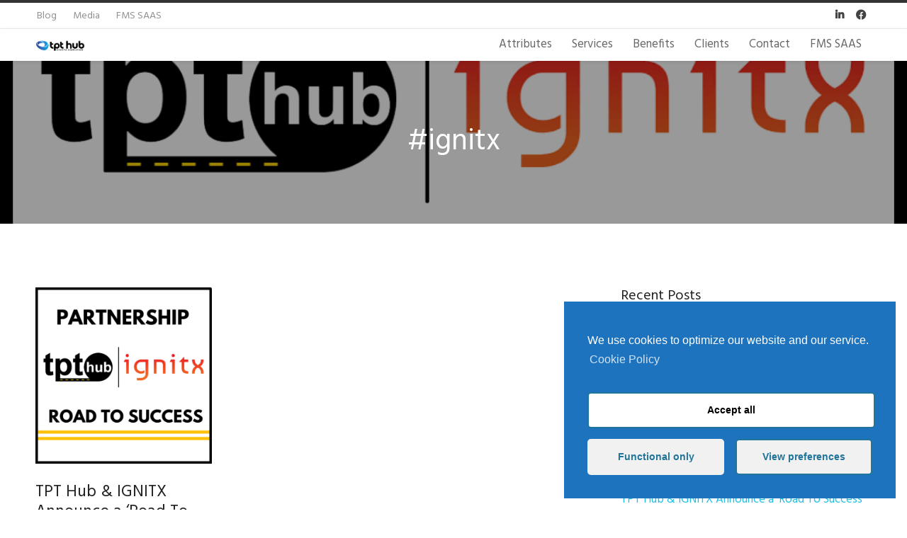

--- FILE ---
content_type: text/html; charset=UTF-8
request_url: https://tpthub.com/index.php/tag/ignitx/
body_size: 10020
content:
<!DOCTYPE html>
<html lang="en-US">
<head>
	<title>#ignitx &#8211; TPT Hub</title>
<style type="text/css">			.heateorSssInstagramBackground{background:radial-gradient(circle at 30% 107%,#fdf497 0,#fdf497 5%,#fd5949 45%,#d6249f 60%,#285aeb 90%)}
											.heateor_sss_horizontal_sharing .heateorSssSharing,.heateor_sss_standard_follow_icons_container .heateorSssSharing{
							color: #fff;
						border-width: 0px;
			border-style: solid;
			border-color: transparent;
		}
				.heateor_sss_horizontal_sharing .heateorSssTCBackground{
			color:#666;
		}
				.heateor_sss_horizontal_sharing .heateorSssSharing:hover,.heateor_sss_standard_follow_icons_container .heateorSssSharing:hover{
						border-color: transparent;
		}
		.heateor_sss_vertical_sharing .heateorSssSharing,.heateor_sss_floating_follow_icons_container .heateorSssSharing{
							color: #fff;
						border-width: 0px;
			border-style: solid;
			border-color: transparent;
		}
				.heateor_sss_vertical_sharing .heateorSssTCBackground{
			color:#666;
		}
				.heateor_sss_vertical_sharing .heateorSssSharing:hover,.heateor_sss_floating_follow_icons_container .heateorSssSharing:hover{
						border-color: transparent;
		}
		
		@media screen and (max-width:783px) {.heateor_sss_vertical_sharing{display:none!important}}@media screen and (max-width:783px) {.heateor_sss_floating_follow_icons_container{display:none!important}}</style><meta name='robots' content='max-image-preview:large' />
<link rel='dns-prefetch' href='//s.w.org' />
<link rel="alternate" type="application/rss+xml" title="TPT Hub &raquo; Feed" href="https://tpthub.com/index.php/feed/" />
<link rel="alternate" type="application/rss+xml" title="TPT Hub &raquo; Comments Feed" href="https://tpthub.com/index.php/comments/feed/" />
<link rel="alternate" type="application/rss+xml" title="TPT Hub &raquo; #ignitx Tag Feed" href="https://tpthub.com/index.php/tag/ignitx/feed/" />
		<script type="text/javascript">
			window._wpemojiSettings = {"baseUrl":"https:\/\/s.w.org\/images\/core\/emoji\/13.1.0\/72x72\/","ext":".png","svgUrl":"https:\/\/s.w.org\/images\/core\/emoji\/13.1.0\/svg\/","svgExt":".svg","source":{"concatemoji":"https:\/\/tpthub.com\/wp-includes\/js\/wp-emoji-release.min.js?ver=5.8.12"}};
			!function(e,a,t){var n,r,o,i=a.createElement("canvas"),p=i.getContext&&i.getContext("2d");function s(e,t){var a=String.fromCharCode;p.clearRect(0,0,i.width,i.height),p.fillText(a.apply(this,e),0,0);e=i.toDataURL();return p.clearRect(0,0,i.width,i.height),p.fillText(a.apply(this,t),0,0),e===i.toDataURL()}function c(e){var t=a.createElement("script");t.src=e,t.defer=t.type="text/javascript",a.getElementsByTagName("head")[0].appendChild(t)}for(o=Array("flag","emoji"),t.supports={everything:!0,everythingExceptFlag:!0},r=0;r<o.length;r++)t.supports[o[r]]=function(e){if(!p||!p.fillText)return!1;switch(p.textBaseline="top",p.font="600 32px Arial",e){case"flag":return s([127987,65039,8205,9895,65039],[127987,65039,8203,9895,65039])?!1:!s([55356,56826,55356,56819],[55356,56826,8203,55356,56819])&&!s([55356,57332,56128,56423,56128,56418,56128,56421,56128,56430,56128,56423,56128,56447],[55356,57332,8203,56128,56423,8203,56128,56418,8203,56128,56421,8203,56128,56430,8203,56128,56423,8203,56128,56447]);case"emoji":return!s([10084,65039,8205,55357,56613],[10084,65039,8203,55357,56613])}return!1}(o[r]),t.supports.everything=t.supports.everything&&t.supports[o[r]],"flag"!==o[r]&&(t.supports.everythingExceptFlag=t.supports.everythingExceptFlag&&t.supports[o[r]]);t.supports.everythingExceptFlag=t.supports.everythingExceptFlag&&!t.supports.flag,t.DOMReady=!1,t.readyCallback=function(){t.DOMReady=!0},t.supports.everything||(n=function(){t.readyCallback()},a.addEventListener?(a.addEventListener("DOMContentLoaded",n,!1),e.addEventListener("load",n,!1)):(e.attachEvent("onload",n),a.attachEvent("onreadystatechange",function(){"complete"===a.readyState&&t.readyCallback()})),(n=t.source||{}).concatemoji?c(n.concatemoji):n.wpemoji&&n.twemoji&&(c(n.twemoji),c(n.wpemoji)))}(window,document,window._wpemojiSettings);
		</script>
		<style type="text/css">
img.wp-smiley,
img.emoji {
	display: inline !important;
	border: none !important;
	box-shadow: none !important;
	height: 1em !important;
	width: 1em !important;
	margin: 0 .07em !important;
	vertical-align: -0.1em !important;
	background: none !important;
	padding: 0 !important;
}
</style>
	<link rel='stylesheet' id='wp-block-library-css'  href='https://tpthub.com/wp-includes/css/dist/block-library/style.min.css?ver=5.8.12' type='text/css' media='all' />
<style id='wp-block-library-theme-inline-css' type='text/css'>
#start-resizable-editor-section{display:none}.wp-block-audio figcaption{color:#555;font-size:13px;text-align:center}.is-dark-theme .wp-block-audio figcaption{color:hsla(0,0%,100%,.65)}.wp-block-code{font-family:Menlo,Consolas,monaco,monospace;color:#1e1e1e;padding:.8em 1em;border:1px solid #ddd;border-radius:4px}.wp-block-embed figcaption{color:#555;font-size:13px;text-align:center}.is-dark-theme .wp-block-embed figcaption{color:hsla(0,0%,100%,.65)}.blocks-gallery-caption{color:#555;font-size:13px;text-align:center}.is-dark-theme .blocks-gallery-caption{color:hsla(0,0%,100%,.65)}.wp-block-image figcaption{color:#555;font-size:13px;text-align:center}.is-dark-theme .wp-block-image figcaption{color:hsla(0,0%,100%,.65)}.wp-block-pullquote{border-top:4px solid;border-bottom:4px solid;margin-bottom:1.75em;color:currentColor}.wp-block-pullquote__citation,.wp-block-pullquote cite,.wp-block-pullquote footer{color:currentColor;text-transform:uppercase;font-size:.8125em;font-style:normal}.wp-block-quote{border-left:.25em solid;margin:0 0 1.75em;padding-left:1em}.wp-block-quote cite,.wp-block-quote footer{color:currentColor;font-size:.8125em;position:relative;font-style:normal}.wp-block-quote.has-text-align-right{border-left:none;border-right:.25em solid;padding-left:0;padding-right:1em}.wp-block-quote.has-text-align-center{border:none;padding-left:0}.wp-block-quote.is-large,.wp-block-quote.is-style-large{border:none}.wp-block-search .wp-block-search__label{font-weight:700}.wp-block-group.has-background{padding:1.25em 2.375em;margin-top:0;margin-bottom:0}.wp-block-separator{border:none;border-bottom:2px solid;margin-left:auto;margin-right:auto;opacity:.4}.wp-block-separator:not(.is-style-wide):not(.is-style-dots){width:100px}.wp-block-separator.has-background:not(.is-style-dots){border-bottom:none;height:1px}.wp-block-separator.has-background:not(.is-style-wide):not(.is-style-dots){height:2px}.wp-block-table thead{border-bottom:3px solid}.wp-block-table tfoot{border-top:3px solid}.wp-block-table td,.wp-block-table th{padding:.5em;border:1px solid;word-break:normal}.wp-block-table figcaption{color:#555;font-size:13px;text-align:center}.is-dark-theme .wp-block-table figcaption{color:hsla(0,0%,100%,.65)}.wp-block-video figcaption{color:#555;font-size:13px;text-align:center}.is-dark-theme .wp-block-video figcaption{color:hsla(0,0%,100%,.65)}.wp-block-template-part.has-background{padding:1.25em 2.375em;margin-top:0;margin-bottom:0}#end-resizable-editor-section{display:none}
</style>
<link rel='stylesheet' id='fontawesome-css'  href='https://tpthub.com/wp-content/plugins/cpo-companion/assets/css/fontawesome.css?ver=5.8.12' type='text/css' media='all' />
<link rel='stylesheet' id='cpo-companion-style-css'  href='https://tpthub.com/wp-content/plugins/cpo-companion/assets/css/style.css?ver=5.8.12' type='text/css' media='all' />
<link rel='stylesheet' id='fontawesome-css-4-css'  href='https://tpthub.com/wp-content/plugins/wp-font-awesome/font-awesome/css/font-awesome.min.css?ver=1.7.7' type='text/css' media='all' />
<link rel='stylesheet' id='fontawesome-css-5-css'  href='https://tpthub.com/wp-content/plugins/wp-font-awesome/font-awesome/css/fontawesome-all.min.css?ver=1.7.7' type='text/css' media='all' />
<link rel='stylesheet' id='antreas-main-css'  href='https://tpthub.com/wp-content/themes/antreas-pro/assets/css/style.css?ver=124' type='text/css' media='all' />
<style id='antreas-main-inline-css' type='text/css'>
 body { font-size: 1.05rem; font-family: 'Hind'; font-weight: 400; color: #919191; } .button, .button:link, .button:visited, input[type=submit] { font-family: 'Hind'; font-weight: 400; } h1, h2, h3, h4, h5, h6, .heading, .dark .heading, .header .site-title { font-family: 'Hind'; font-weight: 400; color: #222222; } .widget-title { color: #222222; } .menu-main li a { font-family:'Hind'; font-weight:400; color: #676767; } .menu-mobile li a { font-family:'Hind'; font-weight:400; color: #919191; } a:link, a:visited, a:hover, a:focus { color:#22c0e3; } .slider-slides { height:650px; } .subfooter { background-color: #f3f3f3; } .footer { background-color: #333333; } .primary-color { color:#22c0e3; } .primary-color-bg { background-color:#22c0e3; } .primary-color-border { border-color:#22c0e3; } .menu-item.menu-highlight > a { background-color:#22c0e3; } .widget_nav_menu a .menu-icon { color:#22c0e3; } ::selection { color:#fff; background-color:#22c0e3; } ::-moz-selection { color:#fff; background-color:#22c0e3; } .has-primary-color { color:#22c0e3; } .has-primary-background-color { background-color:#22c0e3; } .slider-prev:focus:after, .slider-next:focus:after { color: #22c0e3; } html body .button, html body .button:link, html body .button:visited, html body input[type=submit], .woocommerce #respond input#submit.alt, .woocommerce a.button.alt, .woocommerce button.button.alt, .woocommerce input.button.alt { background-color: #22c0e3; } html body .button:hover, html body .button:focus, html body input[type=submit]:hover, html body input[type=submit]:focus, .woocommerce a.button:hover, .woocommerce a.button:focus { color: #fff; background: #121212; } .menu-top li a:hover, .menu-top li a:focus, .menu-main li a:hover, .menu-main li a:focus, .menu-main .current-menu-item > a { color: #22c0e3; } .menu-portfolio .current-cat a, .pagination .current { background-color: #22c0e3; } .features a.feature-image { color: #22c0e3; } .secondary-color { color:#424247; } .secondary-color-bg { background-color:#424247; } .secondary-color-border { border-color:#424247; } .has-secondary-color { color:#424247; } .has-secondary-background-color { background-color:#424247; } 
</style>
<link rel='stylesheet' id='heateor_sss_frontend_css-css'  href='https://tpthub.com/wp-content/plugins/sassy-social-share/public/css/sassy-social-share-public.css?ver=3.3.25' type='text/css' media='all' />
<link rel='stylesheet' id='heateor_sss_sharing_default_svg-css'  href='https://tpthub.com/wp-content/plugins/sassy-social-share/admin/css/sassy-social-share-svg.css?ver=3.3.25' type='text/css' media='all' />
<link rel='stylesheet' id='cmplz-cookie-css'  href='https://tpthub.com/wp-content/plugins/complianz-gdpr/assets/css/cookieconsent.min.css?ver=5.5.1' type='text/css' media='all' />
<script type='text/javascript' src='https://tpthub.com/wp-content/themes/antreas-pro/assets/js/html5.js?ver=1.0.4' id='antreas_html5-js'></script>
<script type='text/javascript' src='https://tpthub.com/wp-includes/js/jquery/jquery.min.js?ver=3.6.0' id='jquery-core-js'></script>
<script type='text/javascript' src='https://tpthub.com/wp-includes/js/jquery/jquery-migrate.min.js?ver=3.3.2' id='jquery-migrate-js'></script>
<link rel="https://api.w.org/" href="https://tpthub.com/index.php/wp-json/" /><link rel="alternate" type="application/json" href="https://tpthub.com/index.php/wp-json/wp/v2/tags/52" /><link rel="EditURI" type="application/rsd+xml" title="RSD" href="https://tpthub.com/xmlrpc.php?rsd" />
<link rel="wlwmanifest" type="application/wlwmanifest+xml" href="https://tpthub.com/wp-includes/wlwmanifest.xml" /> 
	<style>
		.cmplz-placeholder-element > blockquote.fb-xfbml-parse-ignore {
			margin: 0 20px;
		}
	</style>
	<meta name="viewport" content="width=device-width, initial-scale=1.0, maximum-scale=1.0, user-scalable=0"/>
<link rel="pingback" href="https://tpthub.com/xmlrpc.php"/>
<meta charset="UTF-8"/>
<style type="text/css" id="custom-background-css">
body.custom-background { background-image: url("https://tpthub.com/wp-content/uploads/2018/10/AdobeStock_306382025-copy-4-scaled.jpeg"); background-position: center top; background-size: cover; background-repeat: no-repeat; background-attachment: fixed; }
</style>
	<link rel="icon" href="https://tpthub.com/wp-content/uploads/2020/05/cropped-favicon-32x32-1-32x32.png" sizes="32x32" />
<link rel="icon" href="https://tpthub.com/wp-content/uploads/2020/05/cropped-favicon-32x32-1-192x192.png" sizes="192x192" />
<link rel="apple-touch-icon" href="https://tpthub.com/wp-content/uploads/2020/05/cropped-favicon-32x32-1-180x180.png" />
<meta name="msapplication-TileImage" content="https://tpthub.com/wp-content/uploads/2020/05/cropped-favicon-32x32-1-270x270.png" />
</head>

<body data-cmplz=1 class="archive tag tag-ignitx tag-52 custom-background wp-custom-logo  sidebar-right header-normal title-normal titlearea- footer-normal cpo-sticky-header has-post-thumbnail enable-animations">


<!-- Load Facebook SDK for JavaScript -->
<div id="fb-root"></div>
      <script type="text/plain" class="cmplz-script">
        window.fbAsyncInit = function() {
          FB.init({
            xfbml            : true,
            version          : 'v7.0'
          });
        };

        (function(d, s, id) {
        var js, fjs = d.getElementsByTagName(s)[0];
        if (d.getElementById(id)) return;
        js = d.createElement(s); js.id = id;
        js.src = 'https://connect.facebook.net/en_US/sdk/xfbml.customerchat.js';
        fjs.parentNode.insertBefore(js, fjs);
      }(document, 'script', 'facebook-jssdk'));</script>

      <!-- Your Chat Plugin code -->
      <div class="fb-customerchat"
        attribution=setup_tool
        page_id="105058987916009"
  logged_in_greeting="Hi! Welcome to TPT Hub, how can we help you?"
  logged_out_greeting="Hi! Welcome to TPT Hub, how can we help you?">
</div>
<style>
	.fb_dialog {
		position:fixed !important;
		bottom:40px !important;
		right:40px !important;
		background:none !important;
	}
</style>



<div class="outer" id="top">
		<div class="wrapper">
		<div id="topbar" class="topbar">
			<div class="container">
				<div id="topmenu" class="topmenu"><div class="menu-top-menu-container"><ul id="menu-top-menu" class="menu-top"><li id="menu-item-579" class="menu-item menu-item-type-post_type menu-item-object-page menu-normal"><a href="https://tpthub.com/index.php/blog/"><span class="menu-link"><span class="menu-title">Blog</span></span></a></li>
<li id="menu-item-866" class="menu-item menu-item-type-custom menu-item-object-custom menu-normal"><a href="https://tpthub.com/index.php/category/media/"><span class="menu-link"><span class="menu-title">Media</span></span></a></li>
<li id="menu-item-1791" class="menu-item menu-item-type-custom menu-item-object-custom"><a href="https://saas.tpthub.com/fleet-tpt-ws-tm"><span class="menu-link"><span class="menu-title">FMS SAAS</span></span></a></li>
</ul></div></div><div id="social" class="social"><a class="social-profile social-profile-linkedin" href="https://www.linkedin.com/company/tpthub/" title="LinkedIn" target="_blank"><span style="font-family:'Font Awesome 5 Brands' ; font-weight: 900">&#xf0e1</span><span class="social-icon"></span><span class="social-title">LinkedIn</span></a><a class="social-profile social-profile-facebook" href="https://www.facebook.com/tpthub24" title="Facebook" target="_blank"><span style="font-family:'Font Awesome 5 Brands' ; font-weight: 900">&#xf09a</span><span class="social-icon"></span><span class="social-title">Facebook</span></a></div>				<div class="clear"></div>
			</div>
		</div>
		<header id="header" class="header">
			<div class="container">
				<a href="https://tpthub.com/" class="logo-link" rel="home" itemprop="url"><img class="logo-img" itemprop="logo" src="https://tpthub.com/wp-content/uploads/2024/04/cropped-New-TPT-Hub-Logo-2.png" width="2777" height="969" alt="TPT Hub"/></a><button id="menu-mobile-open" class=" menu-mobile-open menu-mobile-toggle"></button><ul id="menu-main" class="menu-main"><li id="menu-item-274" class="menu-item menu-item-type-custom menu-item-object-custom menu-item-home menu-item-274"><a title="Attributes" href="https://tpthub.com/#features">Attributes</a></li>
<li id="menu-item-275" class="menu-item menu-item-type-custom menu-item-object-custom menu-item-home menu-item-275"><a title="Services" href="https://tpthub.com/#about">Services</a></li>
<li id="menu-item-276" class="menu-item menu-item-type-custom menu-item-object-custom menu-item-home menu-item-276"><a title="Benefits" href="https://tpthub.com/#portfolio">Benefits</a></li>
<li id="menu-item-280" class="menu-item menu-item-type-custom menu-item-object-custom menu-item-home menu-item-280"><a href="https://tpthub.com/#clients">Clients</a></li>
<li id="menu-item-282" class="menu-item menu-item-type-custom menu-item-object-custom menu-item-home menu-item-282"><a href="https://tpthub.com/#contact">Contact</a></li>
<li id="menu-item-1794" class="menu-item menu-item-type-custom menu-item-object-custom menu-item-1794"><a href="https://saas.tpthub.com/fleet-tpt-ws-tm">FMS SAAS</a></li>
</ul><button id="menu-mobile-close" class="menu-mobile-close menu-mobile-toggle"></button><ul id="menu-mobile" class="menu-mobile"><li class="menu-item menu-item-type-custom menu-item-object-custom menu-item-home menu-item-274"><a title="Attributes" href="https://tpthub.com/#features">Attributes</a></li>
<li class="menu-item menu-item-type-custom menu-item-object-custom menu-item-home menu-item-275"><a title="Services" href="https://tpthub.com/#about">Services</a></li>
<li class="menu-item menu-item-type-custom menu-item-object-custom menu-item-home menu-item-276"><a title="Benefits" href="https://tpthub.com/#portfolio">Benefits</a></li>
<li class="menu-item menu-item-type-custom menu-item-object-custom menu-item-home menu-item-280"><a href="https://tpthub.com/#clients">Clients</a></li>
<li class="menu-item menu-item-type-custom menu-item-object-custom menu-item-home menu-item-282"><a href="https://tpthub.com/#contact">Contact</a></li>
<li class="menu-item menu-item-type-custom menu-item-object-custom menu-item-1794"><a href="https://saas.tpthub.com/fleet-tpt-ws-tm">FMS SAAS</a></li>
</ul>				<div class='clear'></div>
			</div>
		</header>

		

	
			<section id="pagetitle" class="pagetitle dark" style="background-image:url(https://tpthub.com/wp-content/uploads/2021/03/PARTNERSHIP-1.png);">
		<div class="pagetitle__overlay" style=" opacity:0.4;"></div>	
					
		<div class="container">
			<h1 class="pagetitle-title heading">#ignitx</h1>		</div>
	</section>
	

				<div class="clear"></div>
	
<div id="main" class="main">
	<div class="container">		
		<section id="content" class="content">
												
											<div class="row"><div class="column column-narrow col3"><article class="post-884 post type-post status-publish format-standard has-post-thumbnail hentry category-media category-partners tag-changeishere tag-events tag-fleetmanagement tag-ignitx tag-partnership-2 tag-tpthub tag-transportation post-has-thumbnail" id="post-884"> 
	
			<div class="post-image">
			<a href="https://tpthub.com/index.php/partners/tpt-hub-ignitx-partnership/" title="Go to TPT Hub &#038; IGNITX Announce a &#8216;Road To Success&#8217; Partnership To Boost Events Industry" rel="bookmark"><img width="600" height="600" src="https://tpthub.com/wp-content/uploads/2021/03/PARTNERSHIP-1-600x600.png" class="attachment-portfolio size-portfolio wp-post-image" alt="" loading="lazy" srcset="https://tpthub.com/wp-content/uploads/2021/03/PARTNERSHIP-1-600x600.png 600w, https://tpthub.com/wp-content/uploads/2021/03/PARTNERSHIP-1-300x300.png 300w, https://tpthub.com/wp-content/uploads/2021/03/PARTNERSHIP-1-1024x1024.png 1024w, https://tpthub.com/wp-content/uploads/2021/03/PARTNERSHIP-1-150x150.png 150w, https://tpthub.com/wp-content/uploads/2021/03/PARTNERSHIP-1-768x768.png 768w, https://tpthub.com/wp-content/uploads/2021/03/PARTNERSHIP-1-116x116.png 116w, https://tpthub.com/wp-content/uploads/2021/03/PARTNERSHIP-1.png 1200w" sizes="(max-width: 600px) 100vw, 600px" /></a>		
		</div>	
		<div class="post-body">
		<h2 class="post-title"><a href="https://tpthub.com/index.php/partners/tpt-hub-ignitx-partnership/" title="Go to TPT Hub &#038; IGNITX Announce a &#8216;Road To Success&#8217; Partnership To Boost Events Industry" rel="bookmark">TPT Hub &#038; IGNITX Announce a &#8216;Road To Success&#8217; Partnership To Boost Events Industry</a></h2>		<div class="post-byline">
			<div class="post-date">March 9, 2021</div>						<div class="post-category"><a href="https://tpthub.com/index.php/category/media/" rel="category tag">Media</a>, <a href="https://tpthub.com/index.php/category/partners/" rel="category tag">Partners</a></div>					</div>
		<div class="post-content">
			<p>TPT Hub and IGNITX are joining forces to provide integrated, user-friendly, and innovative turnkey solutions to the events industry. Both companies have decades of on-the-ground experience at major international events and share a common goal of leveraging the power of technology to optimise and empower event planning and operations teams all over the world. TPT Hub provides software for transport and fleet operations management that simplifies fleet operations, communication, and logistics. Their forward-thinking software delivers intelligent solutions to the events&hellip;</p>
		</div>
						<a class="post-readmore button" href="https://tpthub.com/index.php/partners/tpt-hub-ignitx-partnership/">Read More</a>		<div class="clear"></div>
	</div>
</article>
</div></div>										
					</section>
		
	<aside id="sidebar" class="sidebar sidebar-primary">
		
		<div id="recent-posts-2" class="widget widget_recent_entries">
		<div class="widget-title heading">Recent Posts</div>
		<ul>
											<li>
					<a href="https://tpthub.com/index.php/uncategorized/tpt-hub-opens-usa-based-company/">TPT Hub Opens USA-Based Company</a>
											<span class="post-date">April 22, 2024</span>
									</li>
											<li>
					<a href="https://tpthub.com/index.php/partners/special_olympics_world_games_berlin_2023/">The Power of Partnership: TPT Hub &#038; Wiz-Team Supporting the Special Olympics World Games Berlin 2023 and National Games Berlin 2022</a>
											<span class="post-date">May 12, 2022</span>
									</li>
											<li>
					<a href="https://tpthub.com/index.php/clients/tpt-hub-qr-code-system-utilised-by-expo-2020-dubai-to-support-its-visitor-experience/">TPT Hub QR Code System Utilised By Expo 2020 Dubai To Support Its Visitor Experience</a>
											<span class="post-date">April 12, 2021</span>
									</li>
											<li>
					<a href="https://tpthub.com/index.php/partners/tpt-hub-ignitx-partnership/">TPT Hub &#038; IGNITX Announce a &#8216;Road To Success&#8217; Partnership To Boost Events Industry</a>
											<span class="post-date">March 9, 2021</span>
									</li>
											<li>
					<a href="https://tpthub.com/index.php/partners/tpt-hub-wiz-team-announce-partnership/">TPT Hub &#038; Wiz-Team Announce a &#8216;Road To Success&#8217; Partnership</a>
											<span class="post-date">March 1, 2021</span>
									</li>
					</ul>

		</div><div id="categories-3" class="widget widget_categories"><div class="widget-title heading">Presentations</div>
			<ul>
					<li class="cat-item cat-item-10"><a href="https://tpthub.com/index.php/category/clients/">Clients</a>
</li>
	<li class="cat-item cat-item-49"><a href="https://tpthub.com/index.php/category/media/">Media</a>
</li>
	<li class="cat-item cat-item-32"><a href="https://tpthub.com/index.php/category/partners/">Partners</a>
</li>
	<li class="cat-item cat-item-12"><a href="https://tpthub.com/index.php/category/podcast/">Podcast</a>
</li>
	<li class="cat-item cat-item-22"><a href="https://tpthub.com/index.php/category/presentations/">Presentations</a>
</li>
	<li class="cat-item cat-item-13"><a href="https://tpthub.com/index.php/category/things-ive-learned/">Things I&#039;ve Learned</a>
</li>
	<li class="cat-item cat-item-1"><a href="https://tpthub.com/index.php/category/uncategorized/">Uncategorized</a>
</li>
			</ul>

			</div>	</aside>

	
		<div class="clear"></div>
	</div>
</div>

			
			<section id="subfooter" class="subfooter">
				<div class="container">
					<div class="row"><div class="column col3 "><div class="subfooter-column"><div id="ctwg-social-1" class="widget ctwg-social">		<div class="ctwg-social" >
									<a class="ctwg-social-link ctwg-social-facebook" href="https://www.facebook.com/tpthub24" title="Facebook">
				<span class="ctwg-social-icon"></span>
			</a>
															<a class="ctwg-social-link ctwg-social-linkedin" href="https://www.linkedin.com/company/tpthub" title="LinkedIn">
				<span class="ctwg-social-icon"></span>
			</a>
																							</div>
		</div><div id="custom_html-2" class="widget_text widget widget_custom_html"><div class="widget-title heading">Contact Info</div><div class="textwidget custom-html-widget"><p><i class="fas fa-mobile-alt"></i> <a href="tel:+14076270545">+1 407 627 0545</a><br /> <i class="fas fa-envelope"></i> <a href="/cdn-cgi/l/email-protection#f3808683839c8187b38783879b8691dd909c9e"><span class="__cf_email__" data-cfemail="64171114140b1610241014100c11064a070b09">[email&#160;protected]</span></a><br />
<i class="fab fa-facebook-messenger"></i> <a target="blank" href="https://m.me/tpthub24" rel="noopener">facebook messenger</a></p>

<p>
</p>

<p>
	<a href="https://tpthub.com/index.php/privacy-policy/">Privacy Policy</a>
	<br>
	<a href="https://tpthub.com/index.php/cookie-policy-eu/">Cookie Policy (EU)</a>
	<br>
	<a target="_blank" href="https://tpthub.com/wp-content/uploads/2021/04/Modern_Slavery_Statement_2021.pdf" rel="noopener">Modern Slavery Act (2021)</a>
</p></div></div><div id="custom_html-5" class="widget_text widget widget_custom_html"><div class="textwidget custom-html-widget"><b><a href="https://saas.tpthub.com/fms-tpt-ws-btm" target="_blank" rel="noopener">Fleet Management System SAAS</a></b>

<!-- Yandex.Metrika counter -->
<script data-cfasync="false" src="/cdn-cgi/scripts/5c5dd728/cloudflare-static/email-decode.min.js"></script><script type="text/javascript" >
   (function(m,e,t,r,i,k,a){m[i]=m[i]||function(){(m[i].a=m[i].a||[]).push(arguments)};
   m[i].l=1*new Date();k=e.createElement(t),a=e.getElementsByTagName(t)[0],k.async=1,k.src=r,a.parentNode.insertBefore(k,a)})
   (window, document, "script", "https://mc.yandex.ru/metrika/tag.js", "ym");

   ym(64799364, "init", {
        clickmap:true,
        trackLinks:true,
        accurateTrackBounce:true,
        webvisor:true
   });
</script>
<noscript><div><img src="https://mc.yandex.ru/watch/64799364" style="position:absolute; left:-9999px;" alt="" /></div></noscript>
<!-- /Yandex.Metrika counter --></div></div></div></div><div class="column col3 "><div class="subfooter-column"><div id="custom_html-3" class="widget_text widget widget_custom_html"><div class="textwidget custom-html-widget"><a href="https://tpthub.com/index.php/blog/">Blog</a></div></div><div id="ctwg-recent-posts-1" class="widget ctwg-recent"><div class="widget-title heading">Recent posts</div>
		<div class="ctwg-recent" >
						<div class="ctwg-recent-item
			">
								<div class="ctwg-recent-body">
					<div class="ctwg-recent-title">
						<a href="https://tpthub.com/index.php/uncategorized/tpt-hub-opens-usa-based-company/">TPT Hub Opens USA-Based Company</a>
					</div>
					<div class="ctwg-recent-meta">April 22, 2024</div>
				</div>
			</div>
						<div class="ctwg-recent-item
			 ctwg-has-thumbnail">
								<a class="ctwg-recent-image" href="https://tpthub.com/index.php/partners/special_olympics_world_games_berlin_2023/">
					<img width="150" height="150" src="https://tpthub.com/wp-content/uploads/2022/05/TPT-Hub-SOWG-Supporter-Promo-150x150.png" class="attachment-thumbnail size-thumbnail wp-post-image" alt="" loading="lazy" title="" srcset="https://tpthub.com/wp-content/uploads/2022/05/TPT-Hub-SOWG-Supporter-Promo-150x150.png 150w, https://tpthub.com/wp-content/uploads/2022/05/TPT-Hub-SOWG-Supporter-Promo-300x300.png 300w, https://tpthub.com/wp-content/uploads/2022/05/TPT-Hub-SOWG-Supporter-Promo-1024x1024.png 1024w, https://tpthub.com/wp-content/uploads/2022/05/TPT-Hub-SOWG-Supporter-Promo-768x768.png 768w, https://tpthub.com/wp-content/uploads/2022/05/TPT-Hub-SOWG-Supporter-Promo-1536x1536.png 1536w, https://tpthub.com/wp-content/uploads/2022/05/TPT-Hub-SOWG-Supporter-Promo-2048x2048.png 2048w, https://tpthub.com/wp-content/uploads/2022/05/TPT-Hub-SOWG-Supporter-Promo-600x600.png 600w, https://tpthub.com/wp-content/uploads/2022/05/TPT-Hub-SOWG-Supporter-Promo-116x116.png 116w" sizes="(max-width: 150px) 100vw, 150px" />				</a>
								<div class="ctwg-recent-body">
					<div class="ctwg-recent-title">
						<a href="https://tpthub.com/index.php/partners/special_olympics_world_games_berlin_2023/">The Power of Partnership: TPT Hub &#038; Wiz-Team Supporting the Special Olympics World Games Berlin 2023 and National Games Berlin 2022</a>
					</div>
					<div class="ctwg-recent-meta">May 12, 2022</div>
				</div>
			</div>
						<div class="ctwg-recent-item
			 ctwg-has-thumbnail">
								<a class="ctwg-recent-image" href="https://tpthub.com/index.php/clients/tpt-hub-qr-code-system-utilised-by-expo-2020-dubai-to-support-its-visitor-experience/">
					<img width="150" height="150" src="https://tpthub.com/wp-content/uploads/2021/04/Expo-2020-Dubai-Visitor-Experience-2-150x150.png" class="attachment-thumbnail size-thumbnail wp-post-image" alt="" loading="lazy" title="" srcset="https://tpthub.com/wp-content/uploads/2021/04/Expo-2020-Dubai-Visitor-Experience-2-150x150.png 150w, https://tpthub.com/wp-content/uploads/2021/04/Expo-2020-Dubai-Visitor-Experience-2-600x600.png 600w" sizes="(max-width: 150px) 100vw, 150px" />				</a>
								<div class="ctwg-recent-body">
					<div class="ctwg-recent-title">
						<a href="https://tpthub.com/index.php/clients/tpt-hub-qr-code-system-utilised-by-expo-2020-dubai-to-support-its-visitor-experience/">TPT Hub QR Code System Utilised By Expo 2020 Dubai To Support Its Visitor Experience</a>
					</div>
					<div class="ctwg-recent-meta">April 12, 2021</div>
				</div>
			</div>
					</div>
		</div></div></div><div class="column col3 "><div class="subfooter-column"><div id="archives-2" class="widget widget_archive"><div class="widget-title heading">Archives</div>
			<ul>
					<li><a href='https://tpthub.com/index.php/2024/04/'>April 2024</a></li>
	<li><a href='https://tpthub.com/index.php/2022/05/'>May 2022</a></li>
	<li><a href='https://tpthub.com/index.php/2021/04/'>April 2021</a></li>
	<li><a href='https://tpthub.com/index.php/2021/03/'>March 2021</a></li>
	<li><a href='https://tpthub.com/index.php/2020/12/'>December 2020</a></li>
	<li><a href='https://tpthub.com/index.php/2020/11/'>November 2020</a></li>
	<li><a href='https://tpthub.com/index.php/2020/10/'>October 2020</a></li>
	<li><a href='https://tpthub.com/index.php/2020/09/'>September 2020</a></li>
	<li><a href='https://tpthub.com/index.php/2020/07/'>July 2020</a></li>
	<li><a href='https://tpthub.com/index.php/2020/05/'>May 2020</a></li>
			</ul>

			</div></div></div></div><div class="clear"></div>				</div>
			</section>

						<footer id="footer" class="footer">
				<div class="container">
					<div class="footer-content"><span class="copyright">&copy; TPT Hub 2026. </span></div>				</div>

									<a id="back-to-top" href="#" title="Back To Top"></a>
				
			</footer>
						
			<div class="clear"></div>
		</div><!-- wrapper -->
			</div><!-- outer -->
	<link rel='stylesheet' id='antreas-font-hind-css'  href='//fonts.googleapis.com/css?family=Hind&#038;ver=5.8.12' type='text/css' media='all' />
<script type='text/javascript' src='https://tpthub.com/wp-content/themes/antreas-pro/assets/js/jquery.waypoints.js?ver=1.0.4' id='antreas-waypoints-js'></script>
<script type='text/javascript' src='https://tpthub.com/wp-content/themes/antreas-pro/assets/js/core.js?ver=123' id='antreas_core-js'></script>
<script type='text/javascript' id='heateor_sss_sharing_js-js-before'>
function heateorSssLoadEvent(e) {var t=window.onload;if (typeof window.onload!="function") {window.onload=e}else{window.onload=function() {t();e()}}};	var heateorSssSharingAjaxUrl = 'https://tpthub.com/wp-admin/admin-ajax.php', heateorSssCloseIconPath = 'https://tpthub.com/wp-content/plugins/sassy-social-share/public/../images/close.png', heateorSssPluginIconPath = 'https://tpthub.com/wp-content/plugins/sassy-social-share/public/../images/logo.png', heateorSssHorizontalSharingCountEnable = 0, heateorSssVerticalSharingCountEnable = 0, heateorSssSharingOffset = -10; var heateorSssMobileStickySharingEnabled = 0;var heateorSssCopyLinkMessage = "Link copied.";var heateorSssUrlCountFetched = [], heateorSssSharesText = 'Shares', heateorSssShareText = 'Share';function heateorSssPopup(e) {window.open(e,"popUpWindow","height=400,width=600,left=400,top=100,resizable,scrollbars,toolbar=0,personalbar=0,menubar=no,location=no,directories=no,status")};var heateorSssWhatsappShareAPI = "web";
</script>
<script type='text/javascript' src='https://tpthub.com/wp-content/plugins/sassy-social-share/public/js/sassy-social-share-public.js?ver=3.3.25' id='heateor_sss_sharing_js-js'></script>
<script type='text/javascript' id='kaliforms-submission-frontend-js-extra'>
/* <![CDATA[ */
var KaliFormsObject = {"ajaxurl":"https:\/\/tpthub.com\/wp-admin\/admin-ajax.php","ajax_nonce":"47bb563f93"};
/* ]]> */
</script>
<script type='text/javascript' src='https://tpthub.com/wp-content/plugins/kali-forms/public/assets/submissions/frontend/js/kaliforms-submissions.js?ver=2.3.11' id='kaliforms-submission-frontend-js'></script>
<script type='text/javascript' src='https://tpthub.com/wp-content/plugins/complianz-gdpr/assets/js/cookieconsent.min.js?ver=5.5.1' id='cmplz-cookie-js'></script>
<script type='text/javascript' id='cmplz-cookie-config-js-extra'>
/* <![CDATA[ */
var complianz = {"static":"","is_multisite_root":"","set_cookies":[],"block_ajax_content":"","banner_version":"20","version":"5.5.1","a_b_testing":"","do_not_track":"","consenttype":"optin","region":"eu","geoip":"","categories":"<div class=\"cmplz-categories-wrap\"><label for=\"cmplz_functional\"><input type=\"checkbox\" id=\"cmplz_functional\" class=\"cmplz-consent-checkbox cmplz-svg-checkbox cmplz-square-checkbox cmplz_functional\" checked disabled data-category=\"cmplz_functional\"><div class=\"cc-check\"><svg width=\"16px\" height=\"16px\" viewBox=\"0 0 18 18\" class=\"cmplz-square\" aria-hidden=\"true\"><path d=\"M1,9 L1,3.5 C1,2 2,1 3.5,1 L14.5,1 C16,1 17,2 17,3.5 L17,14.5 C17,16 16,17 14.5,17 L3.5,17 C2,17 1,16 1,14.5 L1,9 Z\"><\/path><polyline points=\"1 9 7 14 15 4\"><\/polyline><\/svg><\/div><span class=\"cc-category\" style=\"\">Functional<\/span><\/label><\/div><div class=\"cmplz-categories-wrap\"><label for=\"cmplz_statistics\"><input type=\"checkbox\" id=\"cmplz_statistics\" class=\"cmplz-consent-checkbox cmplz-svg-checkbox cmplz-square-checkbox cmplz_statistics\"   data-category=\"cmplz_statistics\"><div class=\"cc-check\"><svg width=\"16px\" height=\"16px\" viewBox=\"0 0 18 18\" class=\"cmplz-square\" aria-hidden=\"true\"><path d=\"M1,9 L1,3.5 C1,2 2,1 3.5,1 L14.5,1 C16,1 17,2 17,3.5 L17,14.5 C17,16 16,17 14.5,17 L3.5,17 C2,17 1,16 1,14.5 L1,9 Z\"><\/path><polyline points=\"1 9 7 14 15 4\"><\/polyline><\/svg><\/div><span class=\"cc-category\" style=\"\">Statistics<\/span><\/label><\/div><div class=\"cmplz-categories-wrap\"><label for=\"cmplz_marketing\"><input type=\"checkbox\" id=\"cmplz_marketing\" class=\"cmplz-consent-checkbox cmplz-svg-checkbox cmplz-square-checkbox cmplz_marketing\"   data-category=\"cmplz_marketing\"><div class=\"cc-check\"><svg width=\"16px\" height=\"16px\" viewBox=\"0 0 18 18\" class=\"cmplz-square\" aria-hidden=\"true\"><path d=\"M1,9 L1,3.5 C1,2 2,1 3.5,1 L14.5,1 C16,1 17,2 17,3.5 L17,14.5 C17,16 16,17 14.5,17 L3.5,17 C2,17 1,16 1,14.5 L1,9 Z\"><\/path><polyline points=\"1 9 7 14 15 4\"><\/polyline><\/svg><\/div><span class=\"cc-category\" style=\"\">Marketing<\/span><\/label><\/div><style>#cc-window.cc-window .cmplz-categories-wrap .cc-check svg {stroke: #ffffff}<\/style>","position":"bottom-right","title":"bottom-right minimal","theme":"minimal","checkbox_style":"square","use_categories":"hidden","use_categories_optinstats":"hidden","header":"","accept":"Accept cookies","revoke":"Manage consent","dismiss":"Functional only","dismiss_timeout":"10","use_custom_cookie_css":"","custom_css":".cc-window  \n\n \n\n \n\n \n\n \n\n\n\n#cmplz-consent-ui, #cmplz-post-consent-ui {} \n\n#cmplz-consent-ui .cmplz-consent-message {} \n\n#cmplz-consent-ui button, #cmplz-post-consent-ui button {}","readmore_optin":"Cookie Policy","readmore_impressum":"Impressum","accept_informational":"Accept","message_optout":"We use cookies to optimize our website and our service.","message_optin":"We use cookies to optimize our website and our service.","readmore_optout":"Cookie Policy","readmore_optout_dnsmpi":"Do Not Sell My Personal Information","hide_revoke":"","disable_cookiebanner":"","banner_width":"390","soft_cookiewall":"","type":"opt-in","layout":"basic","dismiss_on_scroll":"","dismiss_on_timeout":"","cookie_expiry":"365","nonce":"fdf824078f","url":"https:\/\/tpthub.com\/index.php\/wp-json\/complianz\/v1\/?lang=en&locale=en_US","set_cookies_on_root":"","cookie_domain":"","current_policy_id":"22","cookie_path":"\/","tcf_active":"","colorpalette_background_color":"#1e73be","colorpalette_background_border":"#1e73be","colorpalette_text_color":"#ffffff","colorpalette_text_hyperlink_color":"#ffffff","colorpalette_toggles_background":"#21759b","colorpalette_toggles_bullet":"#fff","colorpalette_toggles_inactive":"#F56E28","colorpalette_border_radius":"0px 0px 0px 0px","border_width":"1px 1px 1px 1px","colorpalette_button_accept_background":"#ffffff","colorpalette_button_accept_border":"#21759b","colorpalette_button_accept_text":"#000000","colorpalette_button_deny_background":"#f1f1f1","colorpalette_button_deny_border":"#f1f1f1","colorpalette_button_deny_text":"#21759b","colorpalette_button_settings_background":"#f1f1f1","colorpalette_button_settings_border":"#21759b","colorpalette_button_settings_text":"#21759b","buttons_border_radius":"5px 5px 5px 5px","box_shadow":"","animation":"none","animation_fade":"","animation_slide":"","view_preferences":"View preferences","save_preferences":"Save preferences","accept_all":"Accept all","readmore_url":{"eu":"https:\/\/tpthub.com\/index.php\/cookie-policy-eu\/"},"privacy_link":{"eu":""},"placeholdertext":"Click to accept marketing cookies and enable this content"};
/* ]]> */
</script>
<script type='text/javascript' src='https://tpthub.com/wp-content/plugins/complianz-gdpr/assets/js/complianz.min.js?ver=5.5.1' id='cmplz-cookie-config-js'></script>
<script type='text/javascript' src='https://tpthub.com/wp-includes/js/wp-embed.min.js?ver=5.8.12' id='wp-embed-js'></script>
<!-- Statistics script Complianz GDPR/CCPA -->
					<script type="text/plain" class="cmplz-stats">64799364</script><script defer src="https://static.cloudflareinsights.com/beacon.min.js/vcd15cbe7772f49c399c6a5babf22c1241717689176015" integrity="sha512-ZpsOmlRQV6y907TI0dKBHq9Md29nnaEIPlkf84rnaERnq6zvWvPUqr2ft8M1aS28oN72PdrCzSjY4U6VaAw1EQ==" data-cf-beacon='{"version":"2024.11.0","token":"72be585f8e7e44a99d0a0444bc81990d","r":1,"server_timing":{"name":{"cfCacheStatus":true,"cfEdge":true,"cfExtPri":true,"cfL4":true,"cfOrigin":true,"cfSpeedBrain":true},"location_startswith":null}}' crossorigin="anonymous"></script>
</body>
</html>


--- FILE ---
content_type: text/css
request_url: https://tpthub.com/wp-content/themes/antreas-pro/assets/css/style.css?ver=124
body_size: 11434
content:
/* Font Awesomee */
@font-face {
  font-family: 'Font Awesome 5 Brands';
  font-style: normal;
  font-weight: 400;
  font-display: auto;
  src: url("../fonts/fa-brands-400.eot");
  src: url("../fonts/fa-brands-400.eot?#iefix") format("embedded-opentype"), url("../fonts/fa-brands-400.woff2") format("woff2"), url("../fonts/fa-brands-400.woff") format("woff"), url("../fonts/fa-brands-400.ttf") format("truetype"), url("../fonts/fa-brands-400.svg#fontawesome") format("svg");
}

@font-face {
  font-family: 'Font Awesome 5 Regular';
  font-style: normal;
  font-weight: 400;
  font-display: auto;
  src: url("../fonts/fa-regular-400.eot");
  src: url("../fonts/fa-regular-400.eot?#iefix") format("embedded-opentype"), url("../fonts/fa-regular-400.woff2") format("woff2"), url("../fonts/fa-regular-400.woff") format("woff"), url("../fonts/fa-regular-400.ttf") format("truetype"), url("../fonts/fa-regular-400.svg#fontawesome") format("svg");
}

@font-face {
  font-family: 'Font Awesome 5 Solid';
  font-style: normal;
  font-weight: 900;
  font-display: auto;
  src: url("../fonts/fa-solid-900.eot");
  src: url("../fonts/fa-solid-900.eot?#iefix") format("embedded-opentype"), url("../fonts/fa-solid-900.woff2") format("woff2"), url("../fonts/fa-solid-900.woff") format("woff"), url("../fonts/fa-solid-900.ttf") format("truetype"), url("../fonts/fa-solid-900.svg#fontawesome") format("svg");
}

html, body, div, span, applet, object, iframe,
h1, h2, h3, h4, h5, h6, p, blockquote, pre,
a, abbr, acronym, address, big, cite, code,
del, dfn, em, font, img, ins, kbd, q, s, samp,
small, strike, strong, sub, sup, tt, var,
b, u, i, center,
dl, dt, dd, ol, ul, li,
fieldset, form, label, legend,
table, caption, tbody, tfoot, thead, tr, th, td {
  background: transparent;
  border: 0;
  margin: 0;
  padding: 0;
  vertical-align: baseline; }

header, nav, section, article, aside, footer, hgroup {
  display: block; }

body {
  line-height: 1; }

h1, h2, h3, h4, h5, h6 {
  font-weight: normal; }

ol, ul, li {
  list-style: none; }

blockquote {
  quotes: none; }

blockquote:before, blockquote:after {
  content: '';
  content: none; }

del {
  text-decoration: line-through; }

table {
  border-collapse: collapse;
  border-spacing: 0; }

a img {
  border: none; }

figure {
  margin: 0; }

body {
  font-family: Arial, Helvetica, sans-serif;
  background: #fff;
  color: #99a;
  font-size: 1em;
  line-height: 1.6; }

.screen-reader-text {
  position: absolute !important;
  clip: rect(1px 1px 1px 1px);
  width: 1px;
  height: 1px;
  overflow: hidden; }

.clear {
  clear: both;
  width: 100%;
  height: 0;
  margin: 0;
  padding: 0; }

html body .outer .hidden {
  display: none; }

/* PRINTING STYLES */
@media print {
  .header,
  .subfooter,
  .footer {
    display: none; } }

.wp-smiley {
  margin: 0; }

/* DARK CONTENT */
body .dark {
  color: #eee; }

body .dark h1, body .dark h2, body .dark h3, body .dark h4, body .dark h5, body .dark h6,
body .dark .heading,
body .dark a:link,
body .dark a:visited,
body .dark a:hover,
body .dark a:focus {
  color: #fff; }

/* HEADINGS */
h1, h2, h3, h4, h5, h6 {
  color: #567;
  line-height: 1.2;
  margin: 0 0 20px; }

h1 {
  font-size: 2.5em; }

h2 {
  font-size: 2em; }

h3 {
  font-size: 1.5em; }

h4 {
  font-size: 1.3em; }

h5 {
  font-size: 1.2em; }

h6 {
  font-size: 1.1em; }

/* HYPERLINKS */
a:link, a:visited {
  color: #2a88bf;
  text-decoration: none; }

a:hover, a:focus {
  color: #2a88bf;
  text-decoration: underline; }

p, address {
  margin-bottom: 1.6em; }

/* LISTS */
ul li, ol li {
  list-style: disc;
  margin: 5px 0 5px 25px;
  list-style-position: outside; }

ol li {
  list-style: decimal; }

ol ol li {
  list-style: upper-alpha; }

ol ol ol li {
  list-style: lower-roman; }

ol ol ol ol li {
  list-style: lower-alpha; }

ol ul li,
ol ol ul li,
ol ol ol ul li {
  list-style: disc; }

ul ul, ol ol, ul ol, ol ul {
  margin-bottom: 0; }

ul, ol, dd, pre, hr {
  margin-bottom: 25px; }

ul ul, ol ol, ul ol, ol ul {
  margin-bottom: 0; }

dl {
  margin: 0 0 24px 0; }

dt {
  font-weight: bold; }

dd {
  margin-bottom: 18px; }

strong, b {
  font-weight: bold; }

cite, em, i {
  border: none;
  font-style: italic; }

big {
  font-size: 131.25%; }

ins {
  background: #ffc;
  border: none; }

del {
  text-decoration: line-through; }

/* ADDRESSES */
address {
  font-size: 0.9em;
  line-height: 1.2em; }

/* CITATIONS */
blockquote {
  display: block;
  font-style: italic;
  padding: 0 5%;
  margin: 25px 0; }

blockquote cite, blockquote em, blockquote i {
  font-style: normal; }

/* PREDEFINED TEXT */
pre {
  display: block;
  overflow: auto;
  font-family: Courier, monospace;
  background: url([data-uri]);
  border: 1px solid #eee;
  color: #555;
  line-height: 25px;
  padding: 25px 20px;
  font-size: 14px;
  margin: 25px 0; }

/* TEXT VARIATIONS */
abbr, acronym {
  border-bottom: 1px dotted #666;
  cursor: help; }

ins {
  text-decoration: none; }

sup, sub {
  font-size: 0.7em;
  height: 0;
  line-height: 1;
  position: relative;
  vertical-align: baseline; }

sup {
  bottom: 1ex; }

sub {
  top: .5ex; }

kbd, tt, var {
  line-height: 21px; }

code {
  font-size: 1.05em; }

/* CODE */
code, code var {
  font-family: Monaco, Consolas, "Andale Mono", "DejaVu Sans Mono", monospace; }

/* IFRAMES */
iframe {
  max-width: 100%; }

/* TABLES */
table {
  border-collapse: collapse;
  border-spacing: 0;
  margin: 0 0 24px;
  text-align: left;
  width: 100%; }

tr th, thead th {
  border: none;
  color: #888;
  font-weight: bold;
  line-height: 1.2em;
  padding: 10px;
  border-bottom: 1px solid #ddd; }

tr td {
  border: none;
  padding: 10px;
  border-bottom: 1px solid #ddd; }

tfoot tr td {
  border-bottom: none; }

.dark tr th, .dark thead th {
  border-bottom: 1px solid #ddd; }

.dark tr td {
  border-bottom: 1px solid #ddd; }

/* HEADING LINE */
hr {
  background-color: #fff;
  border: 0;
  border-top: 1px solid #bbb;
  border-bottom: 1px solid #fff;
  clear: both;
  height: 0;
  margin: 40px 0; }

html body .button,
html body .button:link,
html body .button:visited,
html body input[type=submit] {
  position: relative;
  display: inline-block;
  width: auto;
  border: 1px solid transparent;
  /*   margin: 5px 0; */
  padding: 8px 18px;
  color: #fff;
  text-align: center;
  border-radius: 40px;
  cursor: pointer;
  background: #ccc;
  transition: 0.4s all; }

html body .button:hover,
html body .button:focus,
html body input[type=submit]:hover,
html body input[type=submit]:focus {
  background: #ccc;
  text-decoration: none; }

.button:active,
input[type=submit]:active {
  top: 1px; }

.button.button-small {
  font-size: 0.9em;
  padding: 5px 10px;
  margin: 5px 0; }

.button.button-medium {
  font-size: 1.2em;
  padding: 15px 20px;
  margin: 5px 0; }

.button.button-large {
  font-size: 1.8em;
  padding: 20px 30px;
  margin: 10px 0; }

.button.button-left {
  float: left;
  margin: 0 30px 10px 0; }

.button.button-right {
  float: right;
  margin: 0 0 10px 30px; }

.button.button-center {
  display: block;
  clear: both;
  float: none;
  margin: 0 0 30px;
  width: 100%;
  box-sizing: border-box; }

.button.button-center:last-child {
  margin-bottom: 0; }

fieldset {
  margin: 0 0 30px; }

legend {
  font-size: 1.3em;
  display: block;
  margin: 0 0 20px; }

label {
  padding: 0;
  margin: 0;
  box-sizing: border-box; }

input, textarea {
  font-size: 1em; }

input[type=text], input[type=password], input[type=input],
input[type=tel], input[type=url], input[type=email],
input[type=number], input[type=range], input[type=search], input[type=color],
input[type=time], input[type=week], input[type=month], input[type=date], input[type=datetime],
textarea, select {
  font-family: inherit;
  border: 1px solid transparent;
  padding: 8px 6px;
  margin: 0;
  width: 100%;
  background: #ececec;
  box-sizing: border-box;
  -webkit-appearance: none;
  box-shadow: 0 1px 2px rgba(0, 0, 0, 0.08) inset;
  -moz-box-shadow: 0 1px 2px rgba(0, 0, 0, 0.08) inset;
  -webkit-box-shadow: 0 1px 2px rgba(0, 0, 0, 0.08) inset;
  transition: 0.3s all; }

input[type=text]:focus, input[type=password]:focus, input[type=input]:focus,
input[type=tel]:focus, input[type=url]:focus, input[type=email]:focus,
input[type=number]:focus, input[type=range]:focus, input[type=search]:focus, input[type=color]:focus,
input[type=time]:focus, input[type=week]:focus, input[type=month]:focus, input[type=date]:focus, input[type=datetime]:focus,
textarea:focus, select:focus {
  outline: none;
  background: #e2e2e2;
  box-shadow: 0 3px 6px rgba(0, 0, 0, 0.08) inset;
  -moz-box-shadow: 0 3px 6px rgba(0, 0, 0, 0.08) inset;
  -webkit-box-shadow: 0 3px 6px rgba(0, 0, 0, 0.08) inset; }

input[type=submit] {
  width: auto;
  -webkit-appearance: none; }

body select {
  background-image: url("[data-uri]");
  background-repeat: no-repeat;
  background-position: right; }

/* WRAPPERS */
.outer {
  position: relative;
  overflow: hidden;
  width: 100%; }

.container {
  max-width: 960px;
  padding: 0 20px;
  margin: 0 auto; }

.wrapper {
  margin: 0 auto; }

.wrapper-boxed .wrapper {
  position: relative;
  margin: 0 auto;
  max-width: 100%;
  width: 1000px; }

/* MAIN/CONTENT */
.main {
  overflow: hidden;
  padding: 90px 0 90px;
  background: #fff; }

/* Full width pages have no container */
.content-full .main {
  padding: 0; }

.content-full .main > .container {
  max-width: 100%;
  width: auto;
  padding: 0; }

.content,
.sidebar {
  box-sizing: border-box; }

.content {
  float: left;
  width: 66%;
  margin: 0 4% 30px 0;
  padding: 0; }

/* Single Sidebar Positions */
.sidebar-left .content {
  float: right;
  margin-right: 0;
  margin-left: 4%; }

/* Double Sidebar Positions */
.sidebar-double .content {
  float: left;
  width: 46%;
  margin-left: 27%;
  margin-right: 4%; }

.sidebar-double-left .content {
  float: right;
  width: 46%;
  margin-right: 0;
  margin-left: 4%; }

.sidebar-double-right .content {
  width: 46%; }

/* No Sidebar */
.content-wide,
.sidebar-none .content,
.sidebar-narrow .content,
.sidebar-left .content-wide,
.sidebar-right .content-wide,
.sidebar-double .content-wide,
.sidebar-double-left .content-wide,
.sidebar-double-right .content-wide {
  float: none;
  margin: 0;
  width: auto; }

/* Narrow content */
.sidebar-narrow .content {
  max-width: 800px;
  margin-left: auto;
  margin-right: auto; }

/* SIDEBARS */
.sidebar {
  float: left;
  width: 30%; }

.main-full .sidebar {
  padding: 30px;
  box-sizing: border-box; }

.sidebar-none .sidebar,
.sidebar-narrow .sidebar {
  display: none; }

.sidebar-double .sidebar,
.sidebar-double-left .sidebar,
.sidebar-double-right .sidebar {
  width: 23%; }

/* Secondary Sidebar */
.sidebar-secondary {
  margin-left: 4%; }

.sidebar-none .sidebar-secondary,
.sidebar-narrow .sidebar-secondary,
.sidebar-left .sidebar-secondary,
.sidebar-right .sidebar-secondary {
  display: none; }

.sidebar-double .sidebar-primary {
  float: left;
  margin-left: -77%; }

.sidebar-double .sidebar-secondary {
  margin-left: 0; }

.row {
  display: block; }

.row:after {
  clear: both;
  content: ' ';
  display: table; }

.column {
  display: block;
  float: left;
  margin-right: 5%; }

.column:last-child {
  margin-right: 0; }

.col1 {
  width: 100%; }

.col2 {
  width: 47.5%; }

.col3 {
  width: 30%; }

.col3x2 {
  width: 65%; }

.col4 {
  width: 21.25%; }

.col4x2 {
  width: 47.5%; }

.col4x3 {
  width: 73.5%; }

.col5 {
  width: 16%; }

.col5x2 {
  width: 37%; }

.col5x3 {
  width: 58%; }

.col5x4 {
  width: 79%; }

.col6 {
  width: 12.5%; }

.col6x2 {
  width: 30%; }

.col6x3 {
  width: 47.5%; }

.col6x4 {
  width: 65%; }

.col6x5 {
  width: 82.5%; }

.column.col-last {
  margin-right: 0; }

.col-divide {
  display: block;
  clear: both;
  width: 100%; }

.columns {
  width: auto;
  margin: 0; }

/* Columns with half padding */
.column-narrow {
  display: block;
  float: left;
  margin-right: 2%; }

.column-narrow.col2 {
  width: 49%; }

.column-narrow.col3 {
  width: 32%; }

.column-narrow.col3x2 {
  width: 66%; }

.column-narrow.col4 {
  width: 23.5%; }

.column-narrow.col4x2 {
  width: 49%; }

.column-narrow.col4x3 {
  width: 74.5%; }

.column-narrow.col5 {
  width: 18.4%; }

.column-narrow.col5x2 {
  width: 38.8%; }

.column-narrow.col5x3 {
  width: 60%; }

.column-narrow.col5x4 {
  width: 80%; }

.column-narrow.col6 {
  width: 15%; }

.column-narrow.col6x2 {
  width: 32%; }

.column-narrow.col6x3 {
  width: 49%; }

.column-narrow.col6x4 {
  width: 66%; }

.column-narrow.col6x5 {
  width: 83%; }

.column-narrow.col7 {
  width: 12.57142%; }

/* Columns with no padding */
.column-fit {
  display: block;
  float: left;
  margin-right: 0; }

.column-fit.col2 {
  width: 50%; }

.column-fit.col3 {
  width: 33.3333%; }

.column-fit.col3x2 {
  width: 66.6666%; }

.column-fit.col4 {
  width: 25%; }

.column-fit.col4x2 {
  width: 50%; }

.column-fit.col4x3 {
  width: 75%; }

.column-fit.col5 {
  width: 20%; }

.column-fit.col5x2 {
  width: 40%; }

.column-fit.col5x3 {
  width: 60%; }

.column-fit.col5x4 {
  width: 80%; }

.column-fit.col6 {
  width: 16.66666%; }

.column-fit.col6x2 {
  width: 33.3333%; }

.column-fit.col6x3 {
  width: 50%; }

.column-fit.col6x4 {
  width: 66.666666%; }

.column-fit.col6x5 {
  width: 83.333333%; }

.column-fit.col7 {
  width: 14.2857%; }

/* Animated Columns */
.column {
  opacity: 1;
  transform: translateY(0px);
  transition: all 1s cubic-bezier(0.19, 1, 0.22, 1); }

.column--animated {
  opacity: 0;
  transform: translateY(100px);
  transition: none; }

.has-dark-gray-color {
  color: #333333; }

.has-dark-gray-background-color {
  background-color: #333333; }

.has-gray-color {
  color: #7b7d7f; }

.has-gray-background-color {
  background-color: #7b7d7f; }

.primary-color {
  color: #22c0e3; }

.primary-color-bg {
  background-color: #22c0e3; }

.secondary-color {
  color: #424247; }

.secondary-color-bg {
  background-color: #424247; }

/* SEARCH PAGE */
.search .search-result {
  margin: 0 0 30px; }

.search .search-form {
  margin: 0 0 30px; }

.search .search-title {
  margin: 0; }

.search .search-byline {
  font-size: 0.8em; }

.search .search-content p {
  margin: 0; }

/* 404 PAGE */
.notfound {
  padding: 100px 0;
  margin: 0 auto;
  max-width: 750px; }

.notfound-image {
  font-size: 200px;
  font-weight: bold;
  text-align: right;
  line-height: 0.7; }

.notfound-content {
  font-size: 1.4em;
  font-weight: 300; }

/* SPECIAL PAGE LAYOUTS */
.header-minimal .topbar,
.header-minimal .header-content,
.header-minimal .menu,
.title-minimal .breadcrumb,
.footer-minimal .subfooter,
.footer-minimal .footermenu,
.header-none .topbar,
.header-none .menu,
.header-none .header,
.footer-none .footer,
.footer-none .subfooter {
  display: none; }

/* PORTFOLIO SINGLE */
.single-cpo_portfolio .single-image {
  margin-bottom: 20px; }

/* PORTFOLIO CATEGORY PAGE */
.tax-cpo_portfolio_category .portfolio {
  margin-bottom: 20px; }

.topbar {
  display: block;
  background: #fff;
  border-bottom: 1px solid #eee;
  line-height: 34px;
  font-size: 0.85em;
  border-top: 4px solid #333333; }

.header {
  position: relative;
  background: #fff;
  width: 100%;
  padding: 10px 0;
  box-shadow: 0 1px 6px rgba(0, 0, 0, 0.09);
  z-index: 101; }

.header > .container {
  position: relative; }

.header .logo-link:hover,
.header .logo-link:focus {
  text-decoration: none; }

.header .logo-img {
  display: block; }

.header .site-title {
  display: inline-block;
  font-size: 2.5em;
  margin: 0;
  line-height: 1.6; }

/* Sticky Header */
.cpo-sticky {
  position: fixed;
  top: 0;
  width: 100%;
  z-index: 999997; }

.logged-in.admin-bar .cpo-sticky {
  top: 32px; }

.pagetitle {
  overflow: hidden;
  position: relative;
  background: rgba(0, 0, 0, 0.4);
  background-size: cover;
  background-position: center;
  text-align: center;
  padding: 90px 0; }

body.titlearea-large .pagetitle {
  height: 55vh;
  display: -ms-flexbox;
  display: flex;
  -ms-flex-align: center;
      align-items: center; }

body.has-post-thumbnail .pagetitle {
  background-color: #222; }

.pagetitle .container {
  position: relative; }

.pagetitle .pagetitle-title {
  margin: 0;
  font-size: 2.5em; }

.pagetitle .pagetitle__overlay {
  position: absolute;
  left: 0;
  top: 0;
  width: 100%;
  height: 100%;
  background-color: #000;
  opacity: 0.4; }

.banner {
  overflow: hidden;
  padding: 0;
  margin: 0;
  max-height: 500px; }

.banner .banner-image {
  display: block;
  width: 100%;
  height: auto;
  line-height: 0;
  padding: 0;
  margin: 0; }

.subfooter {
  overflow: hidden;
  padding: 60px 0; }

.footer {
  position: relative;
  overflow: hidden;
  padding: 20px 0 20px;
  clear: both;
  text-align: center; }

.footer #back-to-top {
  display: block;
  width: 42px;
  height: 42px;
  margin-top: -21px;
  position: absolute;
  right: 20px;
  top: 50%;
  border-radius: 50%;
  background-color: rgba(0, 0, 0, 0.2);
  transition: 0.4s all cubic-bezier(0.19, 1, 0.22, 1);
  font-size: 12px;
  line-height: 42px;
  text-align: center;
  color: #fff;
  cursor: pointer;
  border-radius: 50%;
  font-family: 'fontawesome'; }
  .footer #back-to-top:hover {
    transform: scale(1.1);
    text-decoration: none; }
  .footer #back-to-top:before {
    content: '\F0D8'; }

.author-info {
  clear: both;
  padding: 0;
  margin: 0 0 40px; }

.author-info .author-image {
  float: left;
  margin: 0;
  width: 100px; }

.author-info .author-image img {
  display: block;
  line-height: 0;
  margin: 0;
  border-radius: 0; }

.author-info .author-body {
  margin-left: 100px;
  padding: 20px;
  background: rgba(80, 80, 100, 0.05); }

.author-info .author-name {
  position: relative;
  padding: 0 0 10px;
  margin: 0 0 10px; }

.author-info .author-name:before {
  content: ' ';
  position: absolute;
  background: #bbb;
  bottom: 0;
  left: 0;
  width: 100px;
  height: 1px; }

.author-info .author-description {
  margin: 0 0 10px; }

.author-info .author-social {
  margin: 0 0 0; }

.author-info .author-social a {
  margin-right: 15px; }

.breadcrumb {
  margin: 20px 0 0; }

.breadcrumb-separator {
  position: relative;
  padding-right: 20px;
  margin-right: 15px; }

.breadcrumb-separator:before {
  display: block;
  position: absolute;
  top: 50%;
  right: 0;
  list-style: none;
  font-family: 'fontawesome';
  content: '/';
  font-weight: bold;
  font-size: 12px;
  color: #ddd;
  margin-top: -5px;
  line-height: 10px;
  opacity: 0.5; }

.post {
  margin: 0 0 40px;
  background: #fff; }

.post .post-image {
  margin: 0; }

.post .post-image img {
  display: block;
  margin: 0;
  line-height: 0em;
  width: 100%;
  height: auto; }

.post .post-body {
  padding: 0px; }

.post .post-title {
  font-size: 1.4em;
  padding: 0;
  margin: 26px 0 16px; }

.post .post-title a {
  color: inherit; }

.post .post-byline {
  overflow: hidden;
  position: relative;
  margin: 0px 0 16px;
  color: #aaa; }

.post .post-byline div {
  float: left;
  position: relative;
  padding: 0 22px 0 0;
  margin-bottom: 10px; }

.post .post-byline div:last-child {
  padding-right: 0; }

.post .post-content {
  padding: 0;
  margin: 0 0 26px 0; }

.post .post-content p:last-child {
  margin-bottom: 0; }

.post .post-readmore {
  margin: 0; }

.post .post-tags {
  display: block;
  margin: 0 0; }

.post .post-tags a {
  display: inline-block;
  padding: 5px 10px;
  border: 1px solid #ddd;
  border-radius: 50px;
  margin: 0 10px 10px 0; }

.post .post-comments {
  float: right;
  padding: 10px 20px;
  border: 1px solid #eee;
  border-radius: 50px; }

.post .post-comments a {
  color: inherit; }

.post .post-comments a:hover,
.post .post-comments a:focus {
  opacity: 0.7;
  text-decoration: none; }

.post .post-comments a:after {
  content: ' \F0E5';
  font-family: 'fontawesome'; }

img {
  margin: 0;
  max-width: 100%;
  line-height: 0;
  height: auto; }

.alignleft, img.alignleft {
  display: inline;
  float: left;
  margin-right: 30px;
  margin-top: 4px; }

.alignright, img.alignright {
  display: inline;
  float: right;
  margin-left: 30px;
  margin-top: 4px; }

.aligncenter, img.aligncenter {
  display: block;
  margin-left: auto;
  margin-right: auto; }

img.alignleft, img.alignright, img.aligncenter {
  margin-bottom: 12px; }

/* INLINE IMAGE CAPTIONS */
.wp-caption {
  margin-bottom: 15px;
  padding: 0;
  max-width: 100%;
  line-height: 0em;
  box-sizing: border-box; }

.wp-caption img {
  margin: 0;
  padding: 0;
  max-width: 100%;
  line-height: 0em; }

.wp-caption .wp-caption-text {
  margin: 10px 0 0;
  padding: 0 10px 0;
  text-align: left;
  color: #888;
  line-height: 1.4em;
  font-size: 12px;
  box-sizing: border-box; }

.video {
  margin: 0 0 40px;
  overflow: hidden;
  position: relative;
  padding-bottom: 56.25%;
  height: 0; }

.video iframe,
.video object,
.video embed,
.video video {
  position: absolute;
  top: 0;
  left: 0;
  width: 100%;
  height: 100%; }

.gallery {
  margin: 0 auto 30px; }

.gallery .gallery-item {
  float: left;
  display: block;
  margin: 0 0 3% 3%;
  text-align: center;
  width: 48.5%;
  box-sizing: border-box; }

.gallery .gallery-icon {
  text-align: center;
  padding: 5px;
  margin: 0;
  overflow: hidden;
  line-height: 0;
  border: 1px solid rgba(0, 0, 0, 0.1); }

.dark .gallery .gallery-icon {
  border: 1px solid rgba(255, 255, 255, 0.2); }

.gallery-columns-2 .gallery-item {
  width: 48.5000%; }

.gallery-columns-3 .gallery-item {
  width: 31.3333%; }

.gallery-columns-4 .gallery-item {
  width: 22.7500%; }

.gallery-columns-5 .gallery-item {
  width: 17.6%; }

.gallery-columns-6 .gallery-item {
  width: 14.1666%; }

.gallery-columns-7 .gallery-item {
  width: 12.5714%;
  margin: 0 0 2% 2%; }

.gallery-columns-8 .gallery-item {
  width: 10.75%;
  margin: 0 0 2% 2%; }

.gallery-columns-9 .gallery-item {
  width: 9.33333%;
  margin: 0 0 2% 2%; }

.gallery .gallery-item:first-child,
.gallery br + .gallery-item {
  margin-left: 0; }

.gallery dl a {
  display: block; }

.gallery dl a img {
  width: 100%;
  height: auto;
  margin: 0 auto; }

.gallery .gallery-caption {
  font-size: 12px;
  line-height: 1.2em;
  margin: 10px 0 0; }

.gallery br + br {
  display: none; }

.slideshow {
  padding: 0;
  margin: 0 0 40px;
  position: relative;
  transition: 0.3s all; }

.slideshow .slideshow-slides {
  display: block;
  overflow: hidden;
  padding: 0;
  margin: 0;
  width: 100%; }

.slideshow .slideshow-slide {
  overflow: hidden;
  margin: 0;
  padding: 0;
  width: 100%; }

.slideshow .slideshow-slide > img {
  width: 100%; }

.slideshow .slideshow-slide *:last-child {
  margin-bottom: 0; }

.slideshow .slideshow-slide .slideshow-caption {
  overflow: hidden;
  position: absolute;
  background: rgba(0, 0, 0, 0.5);
  color: #fff;
  bottom: 0;
  left: 0;
  right: 0;
  padding: 10px;
  text-align: left; }

/* Paging and navigation */
.slideshow-prev, .slideshow-next {
  transition: 0.4s all;
  opacity: 0; }

.slideshow-prev, .slideshow-next {
  position: absolute;
  width: 30px;
  padding: 0 10px;
  height: 80px;
  line-height: 80px;
  background: #444;
  background: rgba(0, 0, 0, 0.4);
  border-radius: 2px;
  font-size: 24px;
  margin-top: -40px;
  top: 50%;
  text-align: center;
  color: #fff;
  z-index: 999;
  text-shadow: 0 0 3px rgba(0, 0, 0, 0.5);
  cursor: pointer; }

.slideshow-prev {
  left: 0;
  border-radius: 0 3px 3px 0; }

.slideshow-prev:before {
  content: '<'; }

.slideshow-next {
  right: 0;
  border-radius: 3px 0 0 3px; }

.slideshow-next:before {
  content: '>'; }

.slideshow:hover .slideshow-prev,
.slideshow:hover .slideshow-next,
.slideshow:hover .slideshow-pages {
  opacity: 0.8; }

/* IMAGE GALLERIES */
.image-gallery {
  margin: 0 0 30px; }

.image-gallery-item {
  margin: 0 0 5%; }

.image-gallery-item > img {
  display: block;
  width: 100%; }

.comments {
  clear: both;
  margin: 0; }

.comments-list {
  list-style: none;
  padding: 0;
  margin: 0 0 30px; }

.comment {
  overflow: hidden;
  list-style: none;
  margin: 0 0 10px;
  padding: 0; }

.comment .comment-avatar img {
  width: 50px;
  height: 50px;
  border-radius: 50%;
  float: left;
  margin-right: 12px;
  box-shadow: 0 1px 2px rgba(0, 0, 0, 0.07);
  -moz-box-shadow: 0 1px 2px rgba(0, 0, 0, 0.07);
  -webkit-box-shadow: 0 1px 2px rgba(0, 0, 0, 0.07); }

.comment .comment-body {
  margin: 0 0 26px 0px;
  background-color: #fff;
  padding: 26px;
  border: 1px solid #eee;
  border-radius: 2px; }

.comment .comment-title {
  position: relative;
  padding: 0 0 10px;
  margin: 0 0 10px; }

.comment .comment-author {
  display: block;
  font-size: 1.3em;
  line-height: 1.2em;
  margin: 0 0 5px; }

.comment .comment-date {
  font-size: 0.9em; }

.comment .comment-approval {
  display: block;
  padding: 0 10px 0;
  margin: 0; }

.comment .comment-content {
  margin: 0;
  padding: 0; }

.comment .comment-options {
  overflow: hidden;
  float: right;
  text-align: right;
  padding: 5px 10px;
  border-radius: 2px;
  font-size: 0.9em;
  border: 1px solid #eee; }

.comment .comment-options a {
  margin-left: 10px; }

.comment .comment-options a:first-child {
  margin: 0; }

/* Contents Styling for Comment Body */
.comment .comment-content ul,
.comment .comment-content ol {
  margin-bottom: 18px; }

.comment .comment-content p:last-child {
  margin-bottom: 6px; }

.comment .comment-content blockquote p:last-child {
  margin-bottom: 24px; }

/* Nested Comments */
.comment .children {
  list-style: none;
  margin: 0 0 0 50px; }

/* Pingbacks & Trackbacks */
.comments ol.pinglist {
  margin: 0; }

.comments .pingback {
  list-style: none;
  margin: 0 0 10px 0; }

.comments .pingback .url {
  font-style: italic; }

/* Author Comments */
/* COMMENT FORM */
.comment-respond {
  margin: 30px 0;
  overflow: hidden;
  position: relative; }

.comment-respond p {
  overflow: hidden; }

/* Fields */
.comment-respond .comment-notes {
  display: none; }

.comment-respond .required {
  color: #ff4b33; }

.comment-respond label {
  display: block;
  padding: 5px 0; }

.comment-respond textarea {
  height: 200px;
  max-height: 400px;
  min-height: 200px;
  resize: vertical; }

/* Nested Form */
#cancel-comment-reply-link {
  float: right;
  display: block;
  font-size: 0.9em; }

/* Allowed Tags */
.comment-respond .form-allowed-tags {
  display: none;
  color: #888;
  font-size: 0.9em; }

.comment-respond .form-allowed-tags code {
  display: block;
  font-size: 0.9em; }

/* GENERIC MENU ITEMS */
.menu-item .menu-link {
  display: block;
  position: relative;
  line-height: 1.4;
  text-align: left; }

/* Menu icons */
.menu-item .menu-icon {
  position: absolute;
  display: block;
  top: 50%;
  left: -1px;
  text-align: center;
  width: 1em;
  height: 1.6em;
  line-height: 1;
  margin-top: -0.5em;
  font-weight: 400;
  font-family: 'fontawesome'; }

.menu-has-icon > a .menu-link {
  padding-left: 1.5em; }

/* Menu descriptions */
.menu-item .menu-description {
  display: block;
  font-size: 0.8em;
  font-weight: 400;
  opacity: 0.8; }

/* Menu styles */
.menu-item.menu-highlight > a,
.menu-main .menu-highlight.current_page_ancestor > a,
.menu-main .menu-highlight.current-menu-item > a {
  background-color: #22c0e3;
  color: #fff;
  border-radius: 2px; }

.menu-item.menu-disabled > a {
  opacity: 0.4; }

/* TOP MENU */
.topmenu {
  float: left; }

.menu-top {
  margin: 0; }

.menu-top li {
  display: inline-block;
  padding: 0;
  margin: 0;
  list-style: none;
  position: relative; }

.menu-top li a {
  display: block;
  color: inherit;
  position: relative;
  padding: 9px 10px 8px; }

.menu-top > li:first-child {
  margin-left: -8px; }

.menu-top > li.menu-item-has-children > a:before {
  content: '';
  width: 100%;
  height: 0%;
  position: absolute;
  left: 0;
  top: 0;
  background-color: #333333;
  transition: 0.6s all cubic-bezier(0.19, 1, 0.22, 1); }

.menu-top li.menu-item-has-children:hover a:before,
.menu-top li.menu-item-has-children:focus-within a:before {
  height: 100%; }

.menu-top li a:hover,
.menu-top li a:focus {
  text-decoration: none;
  color: #22c0e3; }

.menu-top li ul {
  position: absolute;
  margin: 0px 0 0;
  background-color: #333333;
  transition-delay: 0.2s;
  visibility: hidden;
  opacity: 0;
  top: 100%;
  left: 0;
  z-index: 9998;
  transition: 0.6s all cubic-bezier(0.19, 1, 0.22, 1); }

.menu-top li ul li {
  width: auto;
  display: block;
  float: none; }

.menu-top li ul li a {
  width: auto;
  color: #888;
  line-height: 1.5;
  height: auto;
  width: 160px;
  padding: 8px 10px; }

.menu-top li ul ul {
  margin: 0;
  top: 0;
  left: 100%; }

.menu-top li:hover > ul,
.menu-top li:focus-within > ul {
  visibility: visible;
  opacity: 1; }

.menu-top .menu-item-has-children:before {
  display: block;
  content: ' ';
  position: absolute;
  top: 50%;
  opacity: 0.7;
  right: 2px;
  margin: -2px 0 0;
  border-top: 3px solid #bbb;
  border-left: 3px solid transparent;
  border-right: 3px solid transparent; }

.menu-top li ul .menu-item-has-children:before {
  right: 10px;
  margin: -3px 0 0;
  border-top: 3px solid transparent;
  border-left: 3px solid #bbb;
  border-bottom: 3px solid transparent;
  border-right: none; }

/* MAIN MENU */
.menu-main {
  position: absolute;
  right: 20px;
  top: 50%;
  transform: translateY(-50%);
  margin: 0; }

.menu-main ul,
.menu-main a {
  transition: 0.6s all cubic-bezier(0.19, 1, 0.22, 1); }

/* Menu Elements */
.menu-main li {
  float: left;
  position: relative;
  display: block;
  margin: 0;
  list-style: none; }

.menu-main li a {
  padding: 10px 14px;
  font-size: 1em;
  display: block;
  margin: 0;
  box-sizing: border-box; }

.menu-main li a:hover,
.menu-main li a:focus {
  text-decoration: none;
  color: #22c0e3; }

.menu-main .menu-item-has-children:before {
  display: block;
  content: ' ';
  position: absolute;
  top: 50%;
  opacity: 0.7;
  right: 10px;
  margin: -4px 0 0;
  border-top: 4px solid #bbb;
  border-left: 4px solid transparent;
  border-right: 4px solid transparent; }

.menu-main .menu-item-has-children > a {
  padding-right: 25px; }

/* Current item highlight both normally and on hover */
/* Children Elements */
.menu-main li ul {
  position: absolute;
  margin: 5px 0 0;
  background-color: #fff;
  border: 1px solid #eee;
  transition-delay: 0.2s;
  visibility: hidden;
  opacity: 0;
  top: 100%;
  left: 0;
  z-index: 9998;
  box-shadow: 0 1px 2px rgba(0, 0, 0, 0.07); }

.menu-main li ul li:hover > a,
.menu-main li ul li:focus-within > a,
.menu-main li ul li a:hover,
.menu-main li ul li a:focus {
  background-color: #fafafa; }

.menu-main li ul li {
  width: auto;
  display: block;
  float: none; }

.menu-main li ul li a {
  width: auto;
  color: #555;
  line-height: 1.5;
  height: auto;
  width: 230px; }

/* Further Children Elements */
.menu-main li ul .menu-item-has-children:before {
  margin: -3px 0 0;
  border-top: 4px solid transparent;
  border-left: 4px solid #bbb;
  border-bottom: 4px solid transparent;
  border-right: none; }

.menu-main li ul ul {
  margin: 0;
  top: 0;
  left: 100%; }

/* Children display on hover */
.menu-main li:hover > ul,
.menu-main li:focus-within > ul {
  visibility: visible;
  opacity: 1; }

.menu-main li:hover > ul:before,
.menu-main li:focus-within > ul:before,
.menu-main li:hover > ul:after,
.menu-main li:focus-within > ul:after {
  visibility: visible;
  opacity: 1; }

/* MOBILE MENU */
.menu-mobile {
  display: none;
  visibility: hidden;
  opacity: 0;
  font-size: 1.2em;
  position: fixed;
  padding: 5% 70px 5% 5%;
  top: 0;
  left: 0;
  width: 100%;
  height: 100%;
  overflow: auto;
  background: #fff;
  z-index: 999998;
  transition: 0.3s all;
  box-sizing: border-box; }

.menu-mobile-active .menu-mobile {
  visibility: visible;
  opacity: 1; }

.menu-mobile > ul {
  display: block;
  margin: 0;
  padding: 0; }

/* Menu Elements */
.menu-mobile ul,
.menu-mobile li,
.menu-mobile a {
  transition: 0.4s all; }

.menu-mobile li {
  position: relative;
  display: block;
  margin: 0;
  list-style: none; }

.menu-mobile li a {
  display: block;
  margin: 0;
  padding: 10px;
  box-sizing: border-box;
  color: #919191; }

/* Icon and Description */
.menu-mobile li:hover > a,
.menu-mobile li:focus-within > a,
.menu-mobile li a:hover,
.menu-mobile li a:focus {
  text-decoration: none;
  color: #22c0e3; }

.menu-mobile li ul {
  display: block;
  margin: 0 0 0 25px;
  padding: 0; }

.menu-mobile li ul li {
  width: auto;
  display: block;
  float: none; }

.menu-mobile li ul li a {
  width: auto;
  line-height: 1.5;
  height: auto;
  padding: 10px; }

/* Open Button */
.menu-mobile-open {
  display: none;
  position: relative;
  color: #222;
  width: 20px;
  height: 20px;
  cursor: pointer;
  position: absolute;
  right: 30px;
  top: 50%;
  margin-top: -10px;
  background: transparent;
  border: none;
  outline: 0; }

.menu-mobile-open:before {
  content: ' ';
  position: absolute;
  width: 100%;
  top: 0;
  bottom: 0;
  border: 2px solid #222;
  border-width: 2px 0; }

.menu-mobile-open:after {
  content: '  ';
  position: absolute;
  width: 100%;
  top: 50%;
  margin-top: -1px;
  border-top: 2px solid #222; }

.menu-mobile-open:focus:before,
.menu-mobile-open:focus:after {
  border-color: #22c0e3; }

/* Close Button */
.menu-mobile-close {
  visibility: hidden;
  opacity: 0;
  position: fixed;
  margin: 0;
  top: 30px;
  right: 38px;
  width: 24px;
  height: 24px;
  z-index: 999999;
  cursor: pointer;
  transition: 0.3s all;
  background: transparent;
  border: none;
  outline: 0; }

.menu-mobile-close:before,
.menu-mobile-close:after {
  position: absolute;
  content: ' ';
  top: 50%;
  right: 50%;
  margin-right: -30px;
  width: 24px;
  height: 2px;
  background: #222; }

.menu-mobile-close:before {
  transform: rotate(45deg); }

.menu-mobile-close:after {
  transform: rotate(-45deg); }

.menu-mobile-active .menu-mobile-close {
  visibility: visible;
  opacity: 1; }

.menu-mobile-close:focus:before,
.menu-mobile-close:focus:after {
  background: #22c0e3; }

/* FOOTER MENU */
.footermenu {
  overflow: hidden;
  margin: 0;
  text-align: center; }

.menu-footer {
  display: block;
  margin: 0 0 25px;
  padding: 0;
  display: inline-block;
  text-align: center; }

.menu-footer > ul {
  overflow: hidden;
  margin: 0;
  padding: 0; }

.menu-footer li {
  display: block;
  float: left;
  max-width: 220px;
  padding: 0;
  margin: 0 0 0 20px;
  list-style: none; }

.menu-footer li:first-child {
  margin-left: 0; }

.menu-footer li a {
  display: block;
  margin: 0;
  color: inherit; }

.menu-footer li ul {
  margin: 10px 0 0; }

.menu-footer li ul li {
  display: block;
  float: none;
  margin: 0; }

.menu-footer li ul li a {
  margin: 0 0 5px; }

.menu-footer li a:hover,
.menu-footer li a:focus {
  text-decoration: underline; }

/* SUBMENU NAVIGATION */
.menu-sub {
  margin: 0 0 30px;
  padding: 0; }

.menu-sub li {
  display: inline-block;
  list-style: none;
  margin: 0;
  padding: 0; }

.menu-sub li a {
  display: block;
  padding: 8px 18px;
  margin: 0 10px 10px 0;
  border: 1px solid rgba(0, 0, 0, 0.1);
  border-radius: 30px; }

.menu-sub li a:hover,
.menu-sub li a:focus {
  text-decoration: none;
  opacity: 0.9; }

.menu-sub li ul {
  display: none;
  font-size: 1em; }

/* NEXT/PREV POST NAVIGATION */
.navigation {
  overflow: hidden;
  margin: 0 0 30px; }

.navigation a {
  display: block; }

.navigation .nav-prev,
.navigation .nav-next {
  position: relative;
  padding: 0;
  padding: 0 30px; }

.navigation .nav-prev {
  float: left;
  text-align: left; }

.navigation .nav-prev:before {
  display: block;
  position: absolute;
  top: 50%;
  left: 0;
  list-style: none;
  font-family: 'fontawesome';
  content: '\F104';
  font-size: 30px;
  color: #999;
  margin-top: -15px;
  line-height: 30px; }

.navigation .nav-next {
  float: right;
  text-align: right; }

.navigation .nav-next:before {
  display: block;
  position: absolute;
  top: 50%;
  right: 0;
  list-style: none;
  font-family: 'fontawesome';
  content: '\F105';
  font-size: 30px;
  color: #999;
  margin-top: -15px;
  line-height: 30px; }

/* PORTFOLIO NAVIGATION */
.menu-portfolio {
  overflow: hidden;
  text-align: center;
  margin: 0;
  padding: 0; }

.menu-portfolio .menu-item {
  display: inline-block;
  padding: 8px 18px;
  margin: 10px 5px;
  border: 1px solid #eee;
  border-radius: 30px; }

.menu-portfolio .menu-item:hover,
.menu-portfolio .menu-item:focus {
  text-decoration: none; }

.pagination {
  overflow: hidden;
  margin: 0 0 30px;
  text-align: center; }

.pagination ul {
  display: block; }

.pagination ul li {
  display: inline-block;
  list-style: none;
  margin: 0;
  padding: 0; }

.pagination span,
.pagination a {
  display: block;
  margin: 0 1px;
  padding: 5px 15px;
  border-radius: 3px; }

.pagination .current {
  color: #fff;
  background: #666; }

.pagination a:hover,
.pagination a:focus {
  background: #eee;
  text-decoration: none; }

/* NUMBERED PAGINATION FOR SINGLE POSTS */
.postpagination {
  overflow: hidden;
  margin: 0 0 30px; }

.postpagination span {
  display: inline-block;
  padding: 5px 15px;
  border-radius: 3px;
  margin: 0 5px 0 0; }

.postpagination a {
  display: inline-block; }

.postpagination a span {
  display: block; }

.postpagination > span {
  color: #fff;
  background: #666; }

.pagination span,
.pagination a {
  border-radius: 30px;
  padding: 8px 18px;
  border: 1px solid #eee; }

/* NUMBERED PAGINATION FOR SINGLE POSTS */
.post-edit-link,
.post-edit-link:link,
.post-edit-link:visited {
  display: inline-block;
  font-family: Verdana, Arial;
  font-size: 10px;
  line-height: 1;
  background: #f90;
  color: #fff !important;
  padding: 3px 4px;
  border-radius: 2px;
  text-shadow: none;
  transition: 0.2s all; }

.post-edit-link:hover,
.post-edit-link:focus {
  background: #fa1;
  color: #fff;
  text-decoration: none !important;
  text-shadow: 0 0 3px #fff; }

.shopping-cart {
  float: right;
  position: relative;
  background-color: #333333;
  color: #fff;
  margin-left: 10px;
  padding: 0px 10px; }

.shopping-cart .cart-title {
  position: relative;
  cursor: pointer; }

.shopping-cart .cart-title:before {
  font-family: 'fontawesome';
  content: '\F07A';
  margin-right: 10px;
  color: #fff; }

.shopping-cart .cart-list {
  position: absolute;
  top: 100%;
  width: 300px;
  right: 0;
  padding: 20px;
  line-height: 1.6;
  margin-top: 0;
  visibility: hidden;
  opacity: 0;
  background-color: #333333;
  color: #888;
  transition: 0.3s all;
  box-shadow: 0 1px 4px -2px rgba(0, 0, 0, 0.3);
  z-index: 9998; }

.shopping-cart .woocommerce.widget_shopping_cart .total {
  margin-top: 10px;
  border-top: 1px solid #888;
  padding-top: 10px; }

.shopping-cart:hover .cart-list {
  visibility: visible;
  opacity: 1; }

.shopping-cart .cart-list .buttons {
  margin: 0; }

.languages {
  float: right;
  position: relative;
  padding-left: 20px; }

.languages .language-active {
  position: relative;
  cursor: pointer; }

.languages .language-list {
  position: absolute;
  top: 100%;
  right: 0;
  padding: 10px;
  margin-top: 0;
  visibility: hidden;
  opacity: 0;
  background: #fff;
  z-index: 9998;
  transition: 0.3s all;
  box-shadow: 0 1px 3px -2px rgba(0, 0, 0, 0.3); }

.dark .languages .language-list {
  background: #666; }

.languages:hover .language-list {
  visibility: visible;
  opacity: 1; }

.languages .language-item {
  display: block;
  line-height: 0;
  padding: 10px;
  width: 130px; }

.languages img {
  margin: 0 5px -2px 0; }

.social {
  float: right;
  text-align: right;
  padding: 0;
  width: auto; }

.social .social-profile {
  display: block;
  position: relative;
  float: left;
  color: #444;
  margin: 0;
  width: 30px;
  font-size: 14px;
  text-align: center; }

.social .social-profile .social-title {
  display: none; }

.social .social-profile:hover {
  text-decoration: none; }

.section {
  background: #fff;
  padding: 60px 0; }

.section-heading {
  position: relative;
  margin: 0 0 60px;
  text-align: center;
  line-height: 1.2;
  font-size: 2.5em; }

.section-subtitle {
  font-size: 0.5em;
  margin-bottom: 12px;
  opacity: 0.5;
  position: relative;
  display: inline-block; }

.about .about__image {
  margin-bottom: 20px; }

.about .about__title a {
  color: inherit; }

.clients {
  display: block;
  position: relative;
  overflow: hidden;
  padding-bottom: 0; }

.clients .client {
  margin: 0;
  position: relative; }

.clients .client img {
  display: block;
  margin: 0; }

.clients .post-edit-link {
  position: absolute;
  right: 10px;
  bottom: 10px; }

.contact.section {
  background-color: #fafafa; }

.contact.section .column:only-child {
  margin-left: 25.5%; }

.contact.section .contact__content .fa {
  margin-right: 10px; }

.features {
  background-color: #fafafa; }

.features .feature {
  margin: 0 0 40px;
  text-align: center; }

.features .feature .feature-image {
  display: block;
  position: relative;
  min-height: 102px;
  margin: 0 0 20px; }

.features .feature .feature-image img {
  display: block;
  margin: 0 auto; }

.features .feature .feature-icon {
  position: absolute;
  background: #fff;
  left: 50%;
  top: 50%;
  font-family: 'fontawesome';
  text-align: center;
  width: 80px;
  height: 80px;
  font-size: 24px;
  margin: -40px 0 0 -40px;
  line-height: 80px;
  border-radius: 50%;
  box-shadow: 0 1px 2px rgba(0, 0, 0, 0.07);
  -moz-box-shadow: 0 1px 2px rgba(0, 0, 0, 0.07);
  -webkit-box-shadow: 0 1px 2px rgba(0, 0, 0, 0.07);
  transition: all 1s cubic-bezier(0.19, 1, 0.22, 1); }

.features .feature:hover .feature-icon {
  box-shadow: 0 1px 20px rgba(0, 0, 0, 0.15);
  -moz-box-shadow: 0 1px 20px rgba(0, 0, 0, 0.15);
  -webkit-box-shadow: 0 1px 20px rgba(0, 0, 0, 0.15); }

.portfolio {
  clear: both;
  padding-bottom: 0; }

.portfolio-item {
  display: block;
  overflow: hidden;
  position: relative;
  text-align: center;
  margin: 0; }

.portfolio-item-image {
  display: block;
  width: 100%;
  overflow: hidden;
  position: relative; }

.portfolio-item img {
  display: block;
  max-width: 100%;
  margin: 0 auto;
  width: 100%;
  height: auto;
  line-height: 0;
  transition: all 1s cubic-bezier(0.19, 1, 0.22, 1); }

.portfolio-item > a.portfolio-item-link {
  width: 100%;
  height: 100%;
  position: absolute;
  top: 0;
  left: 0;
  z-index: 9999; }

.portfolio-item .portfolio-item-overlay {
  opacity: 0;
  position: absolute;
  top: 0;
  bottom: 0;
  left: 0;
  right: 0;
  text-align: center;
  transition: all 1s cubic-bezier(0.19, 1, 0.22, 1);
  z-index: 9997; }

.portfolio-item .portfolio-item-title {
  position: absolute;
  left: 50%;
  top: 50%;
  transform: translateX(-50%) translateY(-50%);
  opacity: 0;
  transition: all 1s cubic-bezier(0.19, 1, 0.22, 1);
  z-index: 9998;
  margin-top: 40px; }

.portfolio-item:hover .portfolio-item-title,
.portfolio-item:focus-within .portfolio-item-title {
  opacity: 1;
  margin-top: 0px; }

.portfolio-item > .post-edit-link {
  position: absolute;
  right: 10px;
  bottom: 10px;
  opacity: 0;
  transition: 0.4s all;
  z-index: 9999; }

.portfolio-item:hover .portfolio-item-overlay,
.portfolio-item:focus-within .portfolio-item-overlay {
  opacity: 0.95; }

.portfolio-item:hover > .post-edit-link,
.portfolio-item:focus-within > .post-edit-link {
  opacity: 1; }

.portfolio-item:hover img,
.portfolio-item:focus-within img {
  transform: scale(1.4); }

/* Individual portfolio items */
.cpo_portfolio .portfolio-media {
  margin: 0 0 30px; }

.cpo_portfolio .portfolio-image {
  text-align: center; }

.wrapper > .products {
  margin: 0;
  background: #fff;
  position: relative; }

.products__overlay {
  width: 100%;
  height: 100%;
  position: absolute;
  left: 0;
  top: 0;
  opacity: 0.05; }

.section.services {
  background-color: #fafafa; }

.services .service {
  margin-bottom: 50px;
  position: relative;
  box-shadow: 0 1px 2px rgba(0, 0, 0, 0.07);
  -moz-box-shadow: 0 1px 2px rgba(0, 0, 0, 0.07);
  -webkit-box-shadow: 0 1px 2px rgba(0, 0, 0, 0.07);
  background: #fff;
  transition: all 1s; }

.services .service:hover {
  box-shadow: 0 1px 20px rgba(0, 0, 0, 0.15);
  -moz-box-shadow: 0 1px 20px rgba(0, 0, 0, 0.15);
  -webkit-box-shadow: 0 1px 20px rgba(0, 0, 0, 0.15); }

.services .service a {
  color: inherit; }

.services .service a:hover {
  text-decoration: none; }

.services .service .service-body {
  margin-left: 100px;
  padding: 26px 26px 26px 0; }

.services .service .service-body:only-child {
  margin-left: 0px; }

.services .service .service-icon {
  font-family: 'fontawesome';
  width: 40px;
  text-align: center;
  height: 40px;
  line-height: 40px;
  font-size: 40px;
  position: absolute;
  top: 50%;
  margin: -20px 0 0 30px; }

.services .service .service-image {
  margin-bottom: 20px; }

.services .service .service-content {
  margin: 0 0 10px; }

.services .service .service-content p:last-child {
  margin-bottom: 0; }

.slider {
  padding: 0;
  margin: 0;
  position: relative;
  text-align: center;
  transition: 0.3s all;
  background-color: #333333; }

.slider-slides {
  display: block;
  overflow: hidden;
  padding: 0;
  margin: 0;
  height: 650px; }

.slider-slides .slide {
  overflow: hidden;
  background-position: center;
  background-size: cover;
  position: relative;
  list-style: none;
  width: 100%;
  height: 100%;
  margin: 0;
  padding: 0; }

.slider-slides .slide-body {
  position: absolute;
  /* top: 15%; */
  left: 0;
  width: 100%;
  top: 50%;
  transform: translateY(-50%); }

.slider-slides .container {
  position: relative;
  height: inherit; }

.slider-slides .slide-image {
  float: right;
  padding: 0;
  width: 48%; }

.slider-slides .slide-image img {
  display: block;
  margin: 0 auto; }

.slider-slides .slide-caption {
  overflow: hidden;
  float: left;
  width: 48%;
  text-align: left; }

.slider-slides .slide-caption :last-child {
  margin-bottom: 0; }

.slider-slides .slide-title {
  position: relative;
  font-size: 2.6em; }

.slider-slides .slide-content {
  padding: 0;
  font-size: 1.2em;
  margin: 0 0 20px; }

.slider-slides .slide-button + .slide-button {
  margin-left: 10px; }

.slider-slides .slide-caption .slide-button--second {
  background-color: #fff;
  color: #222; }

/* Slide overlay */
.slider .slide-overlay {
  position: absolute;
  left: 0;
  top: 0;
  width: 100%;
  height: 100%; }

/* Slide Positions */
.slider-slides .slide-right .slide-caption {
  float: right; }

.slider-slides .slide-right .slide-image {
  float: left; }

.slider-slides .slide-center .slide-body {
  width: 100%;
  left: 0; }

.slider-slides .slide-center .slide-caption {
  float: none;
  margin: 0 10%;
  width: 80%;
  text-align: center; }

.slider-slides .slide-center .slide-image {
  float: none;
  margin: 0 20%;
  width: 60%; }

/* Prev/Next */
.slider-pages {
  display: none; }

.slider-prev,
.slider-next {
  background-color: rgba(0, 0, 0, 0.1);
  opacity: 0.2;
  transition: 0.4s all cubic-bezier(0.19, 1, 0.22, 1);
  border: none; }

.slider:hover .slider-prev,
.slider:focus-within .slider-prev,
.slider:hover .slider-next,
.slider:focus-within .slider-next {
  opacity: 1; }

.slider-prev,
.slider-next {
  position: absolute;
  width: 42px;
  height: 42px;
  font-size: 12px;
  line-height: 42px;
  margin-top: -21px;
  top: 50%;
  left: 0.5%;
  text-align: center;
  color: #fff;
  z-index: 999;
  cursor: pointer;
  border-radius: 50%;
  font-family: 'fontawesome'; }

.slider-next {
  right: 0.5%;
  left: auto; }

.slider-prev:hover,
.slider-prev:focus,
.slider-next:hover,
.slider-next:focus {
  background-color: rgba(0, 0, 0, 0.6);
  transform: scale(1.1); }

.slider-prev:after {
  content: '\F0D9'; }

.slider-next:after {
  content: '\F0DA'; }

.slider-prev:focus:after,
.slider-next:focus:after {
  color: #22c0e3; }

/* Transitions */
.slider-slides .slide-body .slide-caption {
  transform: translateY(100px);
  opacity: 0;
  transition: 1s all cubic-bezier(0.19, 1, 0.22, 1); }

.slider-slides .slide-body .slide-image {
  transform: translateY(20px);
  opacity: 0;
  transition: 1s all; }

.slider-slides .cycle-slide-active .slide-caption,
.slider-slides .cycle-slide-active .slide-image {
  transform: none;
  opacity: 1; }

.slider-slides .cycle-slide-active .slide-image {
  transition-delay: 0.8s; }

.tagline {
  padding: 60px 0;
  background: rgba(30, 30, 30, 0.4);
  text-align: center; }

.tagline-title {
  font-size: 2.5em;
  margin: 0 0 5px; }

.tagline-content {
  margin: 0 auto;
  font-size: 1.6em; }

.tagline-link {
  margin: 30px auto 30px; }

.tagline-image {
  display: block;
  margin: 0 auto 30px; }

.section.team {
  background-color: #fafafa; }

.team .team-member {
  margin-bottom: 40px; }

.team .team-member-image {
  display: block;
  border-radius: 50%;
  width: 50%;
  margin: 0 auto -15px; }

.team .team-member-body {
  background: #fff;
  padding: 36px 26px 26px 26px;
  box-shadow: 0 1px 2px rgba(0, 0, 0, 0.07);
  transition: all 1s; }

.team-member:hover .team-member-body {
  box-shadow: 0 1px 20px rgba(0, 0, 0, 0.15); }

.team .team-member-title {
text-align:center;
  font-size: 1.2em;
  margin-bottom: 15px; }

.team .team-member-description {
	text-align:center;
  text-transform: uppercase;
  letter-spacing: 0.1em;
  font-size: 0.65em;
  margin: 0 0 15px; }

.team .team-member-content {
  margin: 15px 0 0; }

.team .team-member-content p:last-child {
  margin-bottom: 0; }

.team .team-member-links {
  margin: 10px 0 0; }

.team .team-member-link {
  float: left;
  width: 30px;
  height: 30px;
  line-height: 30px;
  text-align: center;
  margin: 0 10px 0 0;
  color: #999;
  font-family: 'fontawesome'; }

.team .team-member-link:hover {
  text-decoration: none;
  opacity: 0.7; }

.testimonials .testimonial {
  margin: 0 0 40px; }

.testimonials .testimonial-content {
  background: #fafafa;
  padding: 26px 26px 30px;
  margin: 0;
  transition: all 1s; }

.testimonial:hover .testimonial-content {
  box-shadow: 0 1px 20px rgba(0, 0, 0, 0.15); }

.testimonials .testimonial-image {
  display: block;
  width: 70px;
  margin: -35px auto 20px;
  border-radius: 50%; }

.testimonials .testimonial-name {
  text-align: center;
  font-size: 1.3em;
  margin: 0 0 5px; }

.testimonials .testimonial-position {
  text-align: center;
  margin: 0;
  text-transform: uppercase;
  letter-spacing: 0.1em;
  font-size: 0.65em; }

.widget {
  overflow: hidden;
  margin: 0 0 40px; }

.widget .widget-title {
  margin: 0 0 20px;
  font-size: 1.2em;
  line-height: 1.2; }

.widget ul {
  margin-bottom: 0; }

.widget ul li {
  position: relative;
  padding: 0;
  margin: 0 0 8px; }

.widget li {
  list-style: none;
  margin-left: 0; }

.widget li ul {
  margin-left: 20px;
  margin-top: 5px; }

.widget_archive {
  text-transform: capitalize; }

.widget_calendar table {
  width: 100%;
  padding: 0;
  margin: 0;
  clear: both;
  border: 0; }

.widget_calendar caption {
  font-weight: bold;
  text-transform: capitalize;
  padding: 5px;
  text-align: center; }

.widget_calendar td, .widget_calendar th {
  padding: 5px 0;
  text-align: center; }

.widget_calendar tbody tr #today {
  background: #eee;
  background: rgba(0, 0, 0, 0.1); }

.widget_calendar tfoot #prev {
  text-align: left; }

.widget_calendar tfoot #next {
  text-align: right; }

.widget_nav_menu ul,
.widget.widget_nav_menu ul li {
  display: block;
  margin: 0;
  padding: 0; }

.widget.widget_nav_menu ul li:before {
  display: none; }

.widget_nav_menu a:link,
.widget_nav_menu a:visited,
.widget_nav_menu a {
  display: block;
  font-size: 1.2em;
  color: inherit;
  margin: 0;
  padding: 10px;
  border-radius: 3px;
  transition: 0.3s all; }

.widget_nav_menu .menu-highlight a:link,
.widget_nav_menu .menu-highlight a:visited,
.widget_nav_menu .menu-highlight a,
.widget_nav_menu .menu-highlight .menu-icon {
  color: #fff; }

.widget_nav_menu a:hover,
.widget_nav_menu a:focus {
  text-decoration: none;
  opacity: 0.8; }

.widget_recent_comments .recentcomments {
  display: block; }

.widget_recent_entries .post-date {
  display: block;
  font-size: 0.8em; }

.widget_rss .rss-date {
  display: block;
  font-size: 0.8em; }

.widget_search label {
  display: none; }

.widget_search input[type=text] {
  width: calc( 100% - 90px);
  max-width: 400px;
  float: left; }

.widget_search input[type=submit] {
  float: left;
  margin: 0 0 0 10px; }

.widget_tag_cloud a {
  display: inline-block;
  padding: 3px 8px;
  margin: 0 3px 8px 0;
  background-color: #fafafa;
  font-size: 0.9em !important;
  border-radius: 30px; }

.widget_tag_cloud a:hover,
.widget_tag_cloud a:focus {
  text-decoration: none;
  opacity: 0.7; }

.ctwg-social-link:hover, .ctwg-social-link:focus {
  opacity: 0.4; }

/* BUTTONS */
body .ctsc-button,
body .ctsc-button:visited {
  border-radius: 40px; }

body .ctsc-button-text {
  font-weight: normal; }

.woocommerce div.product div.images .flex-control-thumbs li:nth-child(4n+1) {
  clear: left; }

.woocommerce div.product div.images .woocommerce-product-gallery__wrapper {
  margin: 0; }

.woocommerce #respond input#submit,
.woocommerce a.button,
.woocommerce button.button,
.woocommerce input.button {
  font-weight: inherit; }

div.wpcf7-response-output {
  margin: 0 0 20px;
  padding: 15px;
  border-radius: 2px; }

div.wpcf7-mail-sent-ok {
  background: #d9f5ce;
  color: #060;
  border: 1px solid #6dcd72; }

div.wpcf7-mail-sent-ng,
div.wpcf7-spam-blocked {
  background: #ffdec9;
  color: #761a1a;
  border: 1px solid #d8986e; }

div.wpcf7-validation-errors {
  background: #fff9d8;
  color: #960;
  border: 1px solid #cdb676; }

span.wpcf7-not-valid-tip {
  left: auto;
  right: 10px;
  width: auto;
  top: 0;
  border: none;
  background: none;
  color: #f61a1a;
  padding: 0;
  text-align: right; }

span.wpcf7-not-valid-tip:before {
  font-family: 'fontawesome';
  content: '\F00D';
  margin-right: 10px; }

span.wpcf7-form-control-wrap {
  width: 100%; }

/* PROFILE BUILDER */
.wppb-form-field {
  list-style: none;
  margin: 0 0 20px; }

.content .alignwide {
  margin-left: -100px;
  margin-right: -100px;
  max-width: 1024px; }

.content .alignfull {
  margin-left: calc( -100vw / 2 + 100% / 2);
  margin-right: calc( -100vw / 2 + 100% / 2);
  max-width: 100vw; }

/* LARGE SCREENS */
@media screen and (min-width: 1280px) {
  .container {
    max-width: 1180px; }
  .wrapper-boxed .wrapper {
    width: 1220px; }
  .wrapper-boxed .container {
    padding: 0 40px; } }

/* TABLET SCREENS (LANDSCAPE) */
@media screen and (max-width: 1024px) {
  /* LANGUAGE SWITCHER */
  .languages .language-list {
    display: none;
    visibility: visible;
    opacity: 1; }
  .languages:hover .language-list
.languages:focus-within .language-list {
    display: block;
    visibility: visible;
    opacity: 1; }
  /* SHOPPING CART */
  .shopping-cart .cart-list {
    display: none;
    visibility: visible;
    opacity: 1; }
  .shopping-cart:hover .cart-list,
  .shopping-cart:focus-within .cart-list {
    display: block;
    visibility: visible;
    opacity: 1; }
  /* MAIN MENU DROPDOWN */
  .menu-main li ul {
    display: none;
    visibility: visible;
    opacity: 1; }
  .menu-main li:hover > ul,
  .menu-main li:focus-within > ul {
    display: block;
    visibility: visible;
    opacity: 1; }
  .slider-slides .slide-title {
    font-size: 2em !important; }
  .slider-slides .slide-content {
    font-size: 1.2em !important; } }

/* TABLET SCREENS (PORTRAIT) */
@media screen and (max-width: 800px) {
  /* COLUMNS */
  .col4 {
    width: 47.5%; }
  .col4:nth-of-type(2) {
    margin-right: 0; }
  .col4:nth-of-type(3) {
    clear: left; }
  .col5 {
    width: 47.5%; }
  .col5:nth-child(n+3) {
    width: 30%; }
  .col5:nth-child(2) {
    margin-right: 0; }
  .col6 {
    width: 30%; }
  .col6:nth-child(3n) {
    margin-right: 0; }
  /* Narrow */
  .column-narrow.col4 {
    width: 49%; }
  .column-narrow.col5 {
    width: 49%; }
  .column-narrow.col5:nth-child(n+3) {
    width: 32%; }
  .column-narrow.col6 {
    width: 32%; }
  /* Fit */
  .column-fit.col4 {
    width: 50%; }
  .column-fit.col5 {
    width: 50%; }
  .column-fit.col5:nth-child(n+3) {
    width: 33.3333%; }
  .column-fit.col6 {
    width: 33.3333%; }
  /* Break Early */
  body .column.column-early {
    float: none;
    width: auto;
    margin: 0; }
  /* WRAPPERS */
  .container {
    padding: 0 20px; }
  /* CONTENT */
  .sidebar-double .content,
  .sidebar-double-left .content,
  .sidebar-double-right .content,
  .content {
    float: none;
    width: auto;
    margin: 30px 0 50px; }
  .content-submenu {
    float: none;
    width: auto;
    margin: 0 0 50px; }
  .sidebar-double .sidebar,
  .sidebar-double-left .sidebar,
  .sidebar-double-right .sidebar,
  .sidebar {
    clear: both;
    float: none;
    width: auto;
    margin: 0; }
  .sidebar-double .sidebar,
  .sidebar-double-left .sidebar,
  .sidebar-double-right .sidebar {
    float: left;
    width: 48%; }
  .sidebar-double .sidebar-secondary,
  .sidebar-double-left .sidebar-secondary,
  .sidebar-double-right .sidebar-secondary {
    clear: right;
    float: right; }
  .submenu {
    float: none;
    width: auto; }
  /* MAIN MENU */
  .menu-main {
    display: none; }
  .menu-mobile-toggle {
    display: block; }
  .menu-mobile {
    display: block; }
  /* SLIDER */
  .slider-slides .slide .slide-caption,
  .slider-slides .slide .slide-image {
    float: none;
    width: auto;
    margin-left: 0;
    margin-right: 0; } }

/* SMARTPHONE SCREENS */
@media only screen and (max-width: 600px) {
  /* HEADINGS */
  h1 {
    font-size: 2em; }
  h2 {
    font-size: 1.8em; }
  h3 {
    font-size: 1.4em; }
  h4 {
    font-size: 1.2em; }
  h5 {
    font-size: 1.1em; }
  h6 {
    font-size: 1.0em; }
  /* LAYOUT */
  .container {
    padding: 0 10px; }
  .gallery .column {
    float: none;
    width: auto;
    margin: 0 0 1%; }
  .image-gallery .column {
    float: none;
    width: auto;
    margin: 0 0 1%; }
  .gallery .gallery-item {
    float: none;
    margin: 0 0 20px 0;
    width: auto; }
  .gallery br {
    display: none; }
  /* COLUMNS */
  body .column.col2,
  body .column.col3,
  body .column.col4,
  body .column.col3x2,
  body .column.col4x2,
  body .column.col4x3,
  body .column.col5x2,
  body .column.col5x3,
  body .column.col5x4,
  body .column.col6x2,
  body .column.col6x3,
  body .column.col6x4,
  body .column.col6x5 {
    float: none;
    width: auto;
    margin: 0; }
  body .col6:nth-child(3n) {
    margin-right: 5%; }
  body .col6:nth-child(2n) {
    margin-right: 0; }
  body .col6 {
    width: 47.5%; }
  /* Narrow */
  body .column-narrow.col6:nth-child(3n) {
    margin-right: 2%; }
  body .column-narrow.col6 {
    width: 49%; }
  /* Fit */
  body .column-fit.col6:nth-child(3n) {
    margin-right: 0%; }
  body .column-fit.col6 {
    width: 50%; }
  /* HEADER */
  .header .logo {
    float: left;
    max-width: 50%; }
  .header .header-content {
    display: none; }
  /* LANGUAGE SWITCHER */
  .languages img {
    display: none; }
  /* SIDEBAR */
  .sidebar-double .sidebar,
  .sidebar-double-left .sidebar,
  .sidebar-double-right .sidebar,
  .sidebar {
    clear: both;
    float: none;
    width: auto;
    margin: 0; }
  /* FOOTER MENU */
  .menu-footer li {
    display: block;
    margin: 0 0 15px; }
  .menu-footer li ul li {
    margin: 0; }
  /* INLINE IMAGES */
  .alignleft, img.alignleft {
    max-width: 40%;
    margin-right: 10px; }
  .alignright, img.alignright {
    max-width: 40%;
    margin-left: 10px; }
  .slider-slides .slide .slide-image {
    display: none; }
  .slider-slides .slide .slide-caption {
    margin: 0 20px; } }

/* LARGE SCREENS */
/* TABLET SCREENS (LANDSCAPE) */
/* TABLET PORTRAIT */
@media screen and (max-width: 800px) {
  .header .logo {
    float: left; }
  .pagetitle .pagetitle-title {
    float: none;
    font-size: 2em; }
  .breadcrumb {
    float: none; }
  .column-narrow.col5:nth-child(n+3) {
    width: auto !important; }
  .clients .column-narrow {
    float: none; }
  .column-narrow.col5 {
    width: auto !important; } }

/* SMARTPHONE */
@media only screen and (max-width: 600px) {
  .social {
    float: left; }
  /* NAVIGATION */
  .menu-top {
    text-align: center; }
  .menu-top li {
    display: inline-block; }
  .menu-top li a {
    margin: 0 auto; }
  .footermenu {
    float: none; }
  .menu-footer li a {
    margin: 0 10px 10px 0; }
  /* AUTHOR BIOS */
  .author-info .author-image {
    float: none; }
  .author-info .author-body {
    margin-left: 0; }
  .contact.section .column:only-child {
    margin-left: 0px; }
  .footer #back-to-top {
    position: relative;
    right: auto;
    top: auto;
    margin: 0px 10px 0px auto; } }
	
.logo-link {
	display:block;
	width:71px;
}

